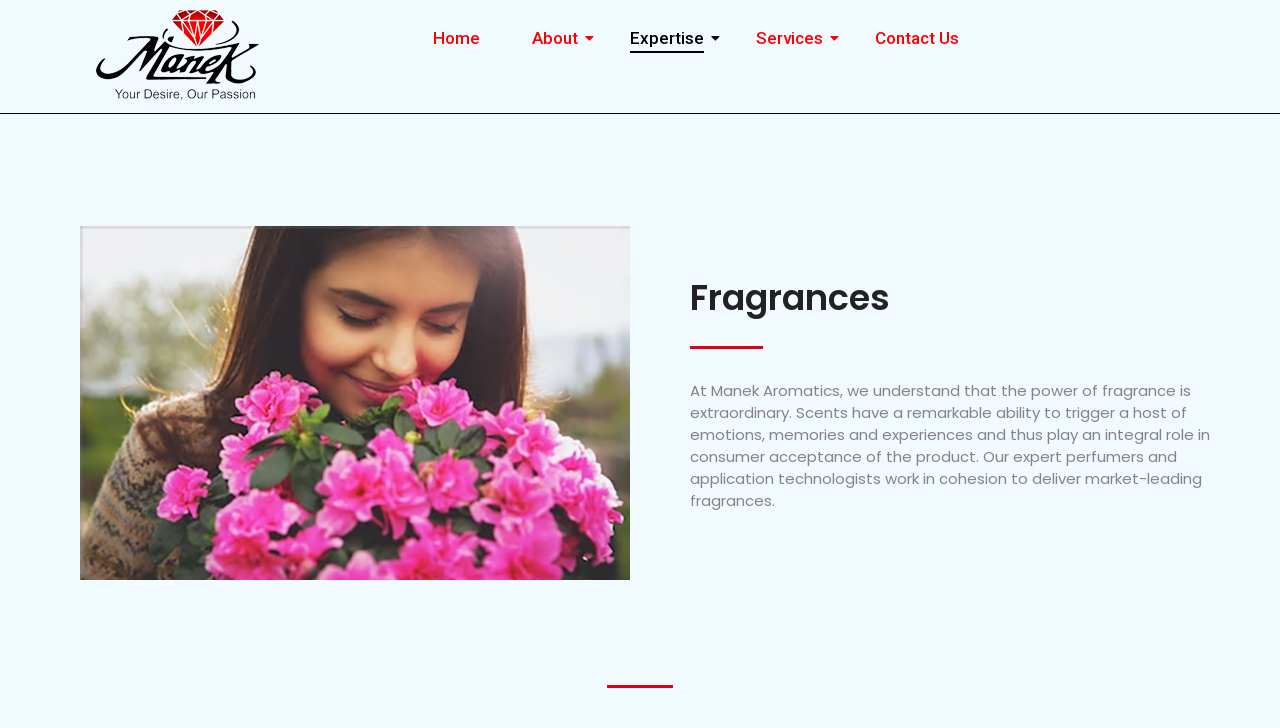

--- FILE ---
content_type: text/html; charset=UTF-8
request_url: https://manekaromatics.com/fragrances/
body_size: 13999
content:
<!DOCTYPE html>
<html dir="ltr" lang="en-US" prefix="og: https://ogp.me/ns#">
<head>
	<meta charset="UTF-8">
	<meta name="viewport" content="width=device-width, initial-scale=1.0, viewport-fit=cover" />
		<title>Fragrances</title>

		<!-- All in One SEO 4.6.1.1 - aioseo.com -->
		<meta name="description" content="We are proficient in creating fragrances for Incense Sticks, Fine Fragrance, Personal Care, Air &amp; Home Care, Laundry &amp; Frabric, Arabic / Oriental applications." />
		<meta name="robots" content="max-image-preview:large" />
		<link rel="canonical" href="https://manekaromatics.com/fragrances/" />
		<meta name="generator" content="All in One SEO (AIOSEO) 4.6.1.1" />
		<meta property="og:locale" content="en_US" />
		<meta property="og:site_name" content="Welcome to Manek Aromatics -" />
		<meta property="og:type" content="article" />
		<meta property="og:title" content="Fragrances" />
		<meta property="og:description" content="We are proficient in creating fragrances for Incense Sticks, Fine Fragrance, Personal Care, Air &amp; Home Care, Laundry &amp; Frabric, Arabic / Oriental applications." />
		<meta property="og:url" content="https://manekaromatics.com/fragrances/" />
		<meta property="og:image" content="https://manekaromatics.com/wp-content/uploads/2024/04/logo-t-2024-2.png" />
		<meta property="og:image:secure_url" content="https://manekaromatics.com/wp-content/uploads/2024/04/logo-t-2024-2.png" />
		<meta property="article:published_time" content="2024-04-16T09:02:39+00:00" />
		<meta property="article:modified_time" content="2024-05-17T05:58:37+00:00" />
		<meta name="twitter:card" content="summary_large_image" />
		<meta name="twitter:title" content="Fragrances" />
		<meta name="twitter:description" content="We are proficient in creating fragrances for Incense Sticks, Fine Fragrance, Personal Care, Air &amp; Home Care, Laundry &amp; Frabric, Arabic / Oriental applications." />
		<meta name="twitter:image" content="https://manekaromatics.com/wp-content/uploads/2024/04/logo-t-2024-2.png" />
		<script type="application/ld+json" class="aioseo-schema">
			{"@context":"https:\/\/schema.org","@graph":[{"@type":"BreadcrumbList","@id":"https:\/\/manekaromatics.com\/fragrances\/#breadcrumblist","itemListElement":[{"@type":"ListItem","@id":"https:\/\/manekaromatics.com\/#listItem","position":1,"name":"Home","item":"https:\/\/manekaromatics.com\/","nextItem":"https:\/\/manekaromatics.com\/fragrances\/#listItem"},{"@type":"ListItem","@id":"https:\/\/manekaromatics.com\/fragrances\/#listItem","position":2,"name":"Fragrances","previousItem":"https:\/\/manekaromatics.com\/#listItem"}]},{"@type":"Organization","@id":"https:\/\/manekaromatics.com\/#organization","name":"Welcome to Manek Aromatics","url":"https:\/\/manekaromatics.com\/","logo":{"@type":"ImageObject","url":"https:\/\/manekaromatics.com\/wp-content\/uploads\/2024\/04\/logo-t-2024-2.png","@id":"https:\/\/manekaromatics.com\/fragrances\/#organizationLogo","width":170,"height":90},"image":{"@id":"https:\/\/manekaromatics.com\/fragrances\/#organizationLogo"}},{"@type":"WebPage","@id":"https:\/\/manekaromatics.com\/fragrances\/#webpage","url":"https:\/\/manekaromatics.com\/fragrances\/","name":"Fragrances","description":"We are proficient in creating fragrances for Incense Sticks, Fine Fragrance, Personal Care, Air & Home Care, Laundry & Frabric, Arabic \/ Oriental applications.","inLanguage":"en-US","isPartOf":{"@id":"https:\/\/manekaromatics.com\/#website"},"breadcrumb":{"@id":"https:\/\/manekaromatics.com\/fragrances\/#breadcrumblist"},"datePublished":"2024-04-16T09:02:39+00:00","dateModified":"2024-05-17T05:58:37+00:00"},{"@type":"WebSite","@id":"https:\/\/manekaromatics.com\/#website","url":"https:\/\/manekaromatics.com\/","name":"Welcome to Manek Aromatics","inLanguage":"en-US","publisher":{"@id":"https:\/\/manekaromatics.com\/#organization"}}]}
		</script>
		<!-- All in One SEO -->

<link rel="alternate" type="application/rss+xml" title="Welcome to Manek Aromatics &raquo; Feed" href="https://manekaromatics.com/feed/" />
<link rel="alternate" type="application/rss+xml" title="Welcome to Manek Aromatics &raquo; Comments Feed" href="https://manekaromatics.com/comments/feed/" />
<link rel="alternate" title="oEmbed (JSON)" type="application/json+oembed" href="https://manekaromatics.com/wp-json/oembed/1.0/embed?url=https%3A%2F%2Fmanekaromatics.com%2Ffragrances%2F" />
<link rel="alternate" title="oEmbed (XML)" type="text/xml+oembed" href="https://manekaromatics.com/wp-json/oembed/1.0/embed?url=https%3A%2F%2Fmanekaromatics.com%2Ffragrances%2F&#038;format=xml" />
		<!-- This site uses the Google Analytics by MonsterInsights plugin v9.11.1 - Using Analytics tracking - https://www.monsterinsights.com/ -->
		<!-- Note: MonsterInsights is not currently configured on this site. The site owner needs to authenticate with Google Analytics in the MonsterInsights settings panel. -->
					<!-- No tracking code set -->
				<!-- / Google Analytics by MonsterInsights -->
		<style id='wp-img-auto-sizes-contain-inline-css' type='text/css'>
img:is([sizes=auto i],[sizes^="auto," i]){contain-intrinsic-size:3000px 1500px}
/*# sourceURL=wp-img-auto-sizes-contain-inline-css */
</style>
<link rel='stylesheet' id='bdt-uikit-css' href='https://manekaromatics.com/wp-content/plugins/bdthemes-element-pack-lite/assets/css/bdt-uikit.css?ver=3.17.0' type='text/css' media='all' />
<link rel='stylesheet' id='ep-helper-css' href='https://manekaromatics.com/wp-content/plugins/bdthemes-element-pack-lite/assets/css/ep-helper.css?ver=5.6.1' type='text/css' media='all' />
<style id='wp-emoji-styles-inline-css' type='text/css'>

	img.wp-smiley, img.emoji {
		display: inline !important;
		border: none !important;
		box-shadow: none !important;
		height: 1em !important;
		width: 1em !important;
		margin: 0 0.07em !important;
		vertical-align: -0.1em !important;
		background: none !important;
		padding: 0 !important;
	}
/*# sourceURL=wp-emoji-styles-inline-css */
</style>
<style id='classic-theme-styles-inline-css' type='text/css'>
/*! This file is auto-generated */
.wp-block-button__link{color:#fff;background-color:#32373c;border-radius:9999px;box-shadow:none;text-decoration:none;padding:calc(.667em + 2px) calc(1.333em + 2px);font-size:1.125em}.wp-block-file__button{background:#32373c;color:#fff;text-decoration:none}
/*# sourceURL=/wp-includes/css/classic-themes.min.css */
</style>
<link rel='stylesheet' id='contact-form-7-css' href='https://manekaromatics.com/wp-content/plugins/contact-form-7/includes/css/styles.css?ver=5.9.3' type='text/css' media='all' />
<link rel='stylesheet' id='elementor-frontend-css' href='https://manekaromatics.com/wp-content/plugins/elementor/assets/css/frontend-lite.min.css?ver=3.21.0' type='text/css' media='all' />
<link rel='stylesheet' id='swiper-css' href='https://manekaromatics.com/wp-content/plugins/elementor/assets/lib/swiper/v8/css/swiper.min.css?ver=8.4.5' type='text/css' media='all' />
<link rel='stylesheet' id='elementor-post-5-css' href='https://manekaromatics.com/wp-content/uploads/elementor/css/post-5.css?ver=1713526918' type='text/css' media='all' />
<link rel='stylesheet' id='elementor-global-css' href='https://manekaromatics.com/wp-content/uploads/elementor/css/global.css?ver=1713526920' type='text/css' media='all' />
<link rel='stylesheet' id='elementor-post-2064-css' href='https://manekaromatics.com/wp-content/uploads/elementor/css/post-2064.css?ver=1715926582' type='text/css' media='all' />
<link rel='stylesheet' id='elementor-post-1931-css' href='https://manekaromatics.com/wp-content/uploads/elementor/css/post-1931.css?ver=1713783030' type='text/css' media='all' />
<link rel='stylesheet' id='elementor-post-1937-css' href='https://manekaromatics.com/wp-content/uploads/elementor/css/post-1937.css?ver=1732517698' type='text/css' media='all' />
<link rel='stylesheet' id='royal-elementor-kit-style-css' href='https://manekaromatics.com/wp-content/themes/royal-elementor-kit/style.css?ver=1.0' type='text/css' media='all' />
<link rel='stylesheet' id='eael-general-css' href='https://manekaromatics.com/wp-content/plugins/essential-addons-for-elementor-lite/assets/front-end/css/view/general.min.css?ver=5.9.15' type='text/css' media='all' />
<link rel='stylesheet' id='wpr-text-animations-css-css' href='https://manekaromatics.com/wp-content/plugins/royal-elementor-addons/assets/css/lib/animations/text-animations.min.css?ver=1.3.971' type='text/css' media='all' />
<link rel='stylesheet' id='wpr-addons-css-css' href='https://manekaromatics.com/wp-content/plugins/royal-elementor-addons/assets/css/frontend.min.css?ver=1.3.971' type='text/css' media='all' />
<link rel='stylesheet' id='font-awesome-5-all-css' href='https://manekaromatics.com/wp-content/plugins/elementor/assets/lib/font-awesome/css/all.min.css?ver=5.9.15' type='text/css' media='all' />
<link rel='stylesheet' id='google-fonts-1-css' href='https://fonts.googleapis.com/css?family=Roboto%3A100%2C100italic%2C200%2C200italic%2C300%2C300italic%2C400%2C400italic%2C500%2C500italic%2C600%2C600italic%2C700%2C700italic%2C800%2C800italic%2C900%2C900italic%7CRoboto+Slab%3A100%2C100italic%2C200%2C200italic%2C300%2C300italic%2C400%2C400italic%2C500%2C500italic%2C600%2C600italic%2C700%2C700italic%2C800%2C800italic%2C900%2C900italic%7CPoppins%3A100%2C100italic%2C200%2C200italic%2C300%2C300italic%2C400%2C400italic%2C500%2C500italic%2C600%2C600italic%2C700%2C700italic%2C800%2C800italic%2C900%2C900italic%7COpen+Sans%3A100%2C100italic%2C200%2C200italic%2C300%2C300italic%2C400%2C400italic%2C500%2C500italic%2C600%2C600italic%2C700%2C700italic%2C800%2C800italic%2C900%2C900italic&#038;display=swap&#038;ver=6.9' type='text/css' media='all' />
<link rel="preconnect" href="https://fonts.gstatic.com/" crossorigin><script type="text/javascript" data-cfasync="false" src="https://manekaromatics.com/wp-includes/js/jquery/jquery.min.js?ver=3.7.1" id="jquery-core-js"></script>
<script type="text/javascript" data-cfasync="false" src="https://manekaromatics.com/wp-includes/js/jquery/jquery-migrate.min.js?ver=3.4.1" id="jquery-migrate-js"></script>
<link rel="https://api.w.org/" href="https://manekaromatics.com/wp-json/" /><link rel="alternate" title="JSON" type="application/json" href="https://manekaromatics.com/wp-json/wp/v2/pages/2064" /><link rel="EditURI" type="application/rsd+xml" title="RSD" href="https://manekaromatics.com/xmlrpc.php?rsd" />
<meta name="generator" content="WordPress 6.9" />
<link rel='shortlink' href='https://manekaromatics.com/?p=2064' />
<meta name="generator" content="Elementor 3.21.0; features: e_optimized_assets_loading, e_optimized_css_loading, e_font_icon_svg, additional_custom_breakpoints, e_lazyload; settings: css_print_method-external, google_font-enabled, font_display-swap">
			<style>
				.e-con.e-parent:nth-of-type(n+4):not(.e-lazyloaded):not(.e-no-lazyload),
				.e-con.e-parent:nth-of-type(n+4):not(.e-lazyloaded):not(.e-no-lazyload) * {
					background-image: none !important;
				}
				@media screen and (max-height: 1024px) {
					.e-con.e-parent:nth-of-type(n+3):not(.e-lazyloaded):not(.e-no-lazyload),
					.e-con.e-parent:nth-of-type(n+3):not(.e-lazyloaded):not(.e-no-lazyload) * {
						background-image: none !important;
					}
				}
				@media screen and (max-height: 640px) {
					.e-con.e-parent:nth-of-type(n+2):not(.e-lazyloaded):not(.e-no-lazyload),
					.e-con.e-parent:nth-of-type(n+2):not(.e-lazyloaded):not(.e-no-lazyload) * {
						background-image: none !important;
					}
				}
			</style>
			<style type="text/css" id="custom-background-css">
body.custom-background { background-color: #f1faff; }
</style>
	<link rel="icon" href="https://manekaromatics.com/wp-content/uploads/2024/04/cropped-manek-fav-1-32x32.png" sizes="32x32" />
<link rel="icon" href="https://manekaromatics.com/wp-content/uploads/2024/04/cropped-manek-fav-1-192x192.png" sizes="192x192" />
<link rel="apple-touch-icon" href="https://manekaromatics.com/wp-content/uploads/2024/04/cropped-manek-fav-1-180x180.png" />
<meta name="msapplication-TileImage" content="https://manekaromatics.com/wp-content/uploads/2024/04/cropped-manek-fav-1-270x270.png" />
<style id="wpr_lightbox_styles">
				.lg-backdrop {
					background-color: rgba(0,0,0,0.6) !important;
				}
				.lg-toolbar,
				.lg-dropdown {
					background-color: rgba(0,0,0,0.8) !important;
				}
				.lg-dropdown:after {
					border-bottom-color: rgba(0,0,0,0.8) !important;
				}
				.lg-sub-html {
					background-color: rgba(0,0,0,0.8) !important;
				}
				.lg-thumb-outer,
				.lg-progress-bar {
					background-color: #444444 !important;
				}
				.lg-progress {
					background-color: #a90707 !important;
				}
				.lg-icon {
					color: #efefef !important;
					font-size: 20px !important;
				}
				.lg-icon.lg-toogle-thumb {
					font-size: 24px !important;
				}
				.lg-icon:hover,
				.lg-dropdown-text:hover {
					color: #ffffff !important;
				}
				.lg-sub-html,
				.lg-dropdown-text {
					color: #efefef !important;
					font-size: 14px !important;
				}
				#lg-counter {
					color: #efefef !important;
					font-size: 14px !important;
				}
				.lg-prev,
				.lg-next {
					font-size: 35px !important;
				}

				/* Defaults */
				.lg-icon {
				background-color: transparent !important;
				}

				#lg-counter {
				opacity: 0.9;
				}

				.lg-thumb-outer {
				padding: 0 10px;
				}

				.lg-thumb-item {
				border-radius: 0 !important;
				border: none !important;
				opacity: 0.5;
				}

				.lg-thumb-item.active {
					opacity: 1;
				}
	         </style><style id='global-styles-inline-css' type='text/css'>
:root{--wp--preset--aspect-ratio--square: 1;--wp--preset--aspect-ratio--4-3: 4/3;--wp--preset--aspect-ratio--3-4: 3/4;--wp--preset--aspect-ratio--3-2: 3/2;--wp--preset--aspect-ratio--2-3: 2/3;--wp--preset--aspect-ratio--16-9: 16/9;--wp--preset--aspect-ratio--9-16: 9/16;--wp--preset--color--black: #000000;--wp--preset--color--cyan-bluish-gray: #abb8c3;--wp--preset--color--white: #ffffff;--wp--preset--color--pale-pink: #f78da7;--wp--preset--color--vivid-red: #cf2e2e;--wp--preset--color--luminous-vivid-orange: #ff6900;--wp--preset--color--luminous-vivid-amber: #fcb900;--wp--preset--color--light-green-cyan: #7bdcb5;--wp--preset--color--vivid-green-cyan: #00d084;--wp--preset--color--pale-cyan-blue: #8ed1fc;--wp--preset--color--vivid-cyan-blue: #0693e3;--wp--preset--color--vivid-purple: #9b51e0;--wp--preset--gradient--vivid-cyan-blue-to-vivid-purple: linear-gradient(135deg,rgb(6,147,227) 0%,rgb(155,81,224) 100%);--wp--preset--gradient--light-green-cyan-to-vivid-green-cyan: linear-gradient(135deg,rgb(122,220,180) 0%,rgb(0,208,130) 100%);--wp--preset--gradient--luminous-vivid-amber-to-luminous-vivid-orange: linear-gradient(135deg,rgb(252,185,0) 0%,rgb(255,105,0) 100%);--wp--preset--gradient--luminous-vivid-orange-to-vivid-red: linear-gradient(135deg,rgb(255,105,0) 0%,rgb(207,46,46) 100%);--wp--preset--gradient--very-light-gray-to-cyan-bluish-gray: linear-gradient(135deg,rgb(238,238,238) 0%,rgb(169,184,195) 100%);--wp--preset--gradient--cool-to-warm-spectrum: linear-gradient(135deg,rgb(74,234,220) 0%,rgb(151,120,209) 20%,rgb(207,42,186) 40%,rgb(238,44,130) 60%,rgb(251,105,98) 80%,rgb(254,248,76) 100%);--wp--preset--gradient--blush-light-purple: linear-gradient(135deg,rgb(255,206,236) 0%,rgb(152,150,240) 100%);--wp--preset--gradient--blush-bordeaux: linear-gradient(135deg,rgb(254,205,165) 0%,rgb(254,45,45) 50%,rgb(107,0,62) 100%);--wp--preset--gradient--luminous-dusk: linear-gradient(135deg,rgb(255,203,112) 0%,rgb(199,81,192) 50%,rgb(65,88,208) 100%);--wp--preset--gradient--pale-ocean: linear-gradient(135deg,rgb(255,245,203) 0%,rgb(182,227,212) 50%,rgb(51,167,181) 100%);--wp--preset--gradient--electric-grass: linear-gradient(135deg,rgb(202,248,128) 0%,rgb(113,206,126) 100%);--wp--preset--gradient--midnight: linear-gradient(135deg,rgb(2,3,129) 0%,rgb(40,116,252) 100%);--wp--preset--font-size--small: 13px;--wp--preset--font-size--medium: 20px;--wp--preset--font-size--large: 36px;--wp--preset--font-size--x-large: 42px;--wp--preset--spacing--20: 0.44rem;--wp--preset--spacing--30: 0.67rem;--wp--preset--spacing--40: 1rem;--wp--preset--spacing--50: 1.5rem;--wp--preset--spacing--60: 2.25rem;--wp--preset--spacing--70: 3.38rem;--wp--preset--spacing--80: 5.06rem;--wp--preset--shadow--natural: 6px 6px 9px rgba(0, 0, 0, 0.2);--wp--preset--shadow--deep: 12px 12px 50px rgba(0, 0, 0, 0.4);--wp--preset--shadow--sharp: 6px 6px 0px rgba(0, 0, 0, 0.2);--wp--preset--shadow--outlined: 6px 6px 0px -3px rgb(255, 255, 255), 6px 6px rgb(0, 0, 0);--wp--preset--shadow--crisp: 6px 6px 0px rgb(0, 0, 0);}:where(.is-layout-flex){gap: 0.5em;}:where(.is-layout-grid){gap: 0.5em;}body .is-layout-flex{display: flex;}.is-layout-flex{flex-wrap: wrap;align-items: center;}.is-layout-flex > :is(*, div){margin: 0;}body .is-layout-grid{display: grid;}.is-layout-grid > :is(*, div){margin: 0;}:where(.wp-block-columns.is-layout-flex){gap: 2em;}:where(.wp-block-columns.is-layout-grid){gap: 2em;}:where(.wp-block-post-template.is-layout-flex){gap: 1.25em;}:where(.wp-block-post-template.is-layout-grid){gap: 1.25em;}.has-black-color{color: var(--wp--preset--color--black) !important;}.has-cyan-bluish-gray-color{color: var(--wp--preset--color--cyan-bluish-gray) !important;}.has-white-color{color: var(--wp--preset--color--white) !important;}.has-pale-pink-color{color: var(--wp--preset--color--pale-pink) !important;}.has-vivid-red-color{color: var(--wp--preset--color--vivid-red) !important;}.has-luminous-vivid-orange-color{color: var(--wp--preset--color--luminous-vivid-orange) !important;}.has-luminous-vivid-amber-color{color: var(--wp--preset--color--luminous-vivid-amber) !important;}.has-light-green-cyan-color{color: var(--wp--preset--color--light-green-cyan) !important;}.has-vivid-green-cyan-color{color: var(--wp--preset--color--vivid-green-cyan) !important;}.has-pale-cyan-blue-color{color: var(--wp--preset--color--pale-cyan-blue) !important;}.has-vivid-cyan-blue-color{color: var(--wp--preset--color--vivid-cyan-blue) !important;}.has-vivid-purple-color{color: var(--wp--preset--color--vivid-purple) !important;}.has-black-background-color{background-color: var(--wp--preset--color--black) !important;}.has-cyan-bluish-gray-background-color{background-color: var(--wp--preset--color--cyan-bluish-gray) !important;}.has-white-background-color{background-color: var(--wp--preset--color--white) !important;}.has-pale-pink-background-color{background-color: var(--wp--preset--color--pale-pink) !important;}.has-vivid-red-background-color{background-color: var(--wp--preset--color--vivid-red) !important;}.has-luminous-vivid-orange-background-color{background-color: var(--wp--preset--color--luminous-vivid-orange) !important;}.has-luminous-vivid-amber-background-color{background-color: var(--wp--preset--color--luminous-vivid-amber) !important;}.has-light-green-cyan-background-color{background-color: var(--wp--preset--color--light-green-cyan) !important;}.has-vivid-green-cyan-background-color{background-color: var(--wp--preset--color--vivid-green-cyan) !important;}.has-pale-cyan-blue-background-color{background-color: var(--wp--preset--color--pale-cyan-blue) !important;}.has-vivid-cyan-blue-background-color{background-color: var(--wp--preset--color--vivid-cyan-blue) !important;}.has-vivid-purple-background-color{background-color: var(--wp--preset--color--vivid-purple) !important;}.has-black-border-color{border-color: var(--wp--preset--color--black) !important;}.has-cyan-bluish-gray-border-color{border-color: var(--wp--preset--color--cyan-bluish-gray) !important;}.has-white-border-color{border-color: var(--wp--preset--color--white) !important;}.has-pale-pink-border-color{border-color: var(--wp--preset--color--pale-pink) !important;}.has-vivid-red-border-color{border-color: var(--wp--preset--color--vivid-red) !important;}.has-luminous-vivid-orange-border-color{border-color: var(--wp--preset--color--luminous-vivid-orange) !important;}.has-luminous-vivid-amber-border-color{border-color: var(--wp--preset--color--luminous-vivid-amber) !important;}.has-light-green-cyan-border-color{border-color: var(--wp--preset--color--light-green-cyan) !important;}.has-vivid-green-cyan-border-color{border-color: var(--wp--preset--color--vivid-green-cyan) !important;}.has-pale-cyan-blue-border-color{border-color: var(--wp--preset--color--pale-cyan-blue) !important;}.has-vivid-cyan-blue-border-color{border-color: var(--wp--preset--color--vivid-cyan-blue) !important;}.has-vivid-purple-border-color{border-color: var(--wp--preset--color--vivid-purple) !important;}.has-vivid-cyan-blue-to-vivid-purple-gradient-background{background: var(--wp--preset--gradient--vivid-cyan-blue-to-vivid-purple) !important;}.has-light-green-cyan-to-vivid-green-cyan-gradient-background{background: var(--wp--preset--gradient--light-green-cyan-to-vivid-green-cyan) !important;}.has-luminous-vivid-amber-to-luminous-vivid-orange-gradient-background{background: var(--wp--preset--gradient--luminous-vivid-amber-to-luminous-vivid-orange) !important;}.has-luminous-vivid-orange-to-vivid-red-gradient-background{background: var(--wp--preset--gradient--luminous-vivid-orange-to-vivid-red) !important;}.has-very-light-gray-to-cyan-bluish-gray-gradient-background{background: var(--wp--preset--gradient--very-light-gray-to-cyan-bluish-gray) !important;}.has-cool-to-warm-spectrum-gradient-background{background: var(--wp--preset--gradient--cool-to-warm-spectrum) !important;}.has-blush-light-purple-gradient-background{background: var(--wp--preset--gradient--blush-light-purple) !important;}.has-blush-bordeaux-gradient-background{background: var(--wp--preset--gradient--blush-bordeaux) !important;}.has-luminous-dusk-gradient-background{background: var(--wp--preset--gradient--luminous-dusk) !important;}.has-pale-ocean-gradient-background{background: var(--wp--preset--gradient--pale-ocean) !important;}.has-electric-grass-gradient-background{background: var(--wp--preset--gradient--electric-grass) !important;}.has-midnight-gradient-background{background: var(--wp--preset--gradient--midnight) !important;}.has-small-font-size{font-size: var(--wp--preset--font-size--small) !important;}.has-medium-font-size{font-size: var(--wp--preset--font-size--medium) !important;}.has-large-font-size{font-size: var(--wp--preset--font-size--large) !important;}.has-x-large-font-size{font-size: var(--wp--preset--font-size--x-large) !important;}
/*# sourceURL=global-styles-inline-css */
</style>
<link rel='stylesheet' id='wpr-link-animations-css-css' href='https://manekaromatics.com/wp-content/plugins/royal-elementor-addons/assets/css/lib/animations/wpr-link-animations.min.css?ver=1.3.971' type='text/css' media='all' />
<link rel='stylesheet' id='e-animations-css' href='https://manekaromatics.com/wp-content/plugins/elementor/assets/lib/animations/animations.min.css?ver=3.21.0' type='text/css' media='all' />
</head>

<body class="wp-singular page-template page-template-elementor_header_footer page page-id-2064 custom-background wp-custom-logo wp-embed-responsive wp-theme-royal-elementor-kit elementor-default elementor-template-full-width elementor-kit-5 elementor-page elementor-page-2064">

		<div data-elementor-type="wp-post" data-elementor-id="1931" class="elementor elementor-1931">
				<div data-wpr-sticky-section="yes" data-wpr-position-type="sticky" data-wpr-position-offset="0" data-wpr-position-location="top" data-wpr-sticky-devices="desktop_sticky" data-wpr-custom-breakpoints="" data-wpr-active-breakpoints="mobile_sticky tablet_sticky desktop_sticky" data-wpr-z-index="10" data-wpr-sticky-hide="" data-wpr-replace-header="" data-wpr-animation-duration="" data-wpr-sticky-type="sticky" class="elementor-element elementor-element-27e743f wpr-sticky-section-yes e-flex e-con-boxed wpr-particle-no wpr-jarallax-no wpr-parallax-no e-con e-parent" data-id="27e743f" data-element_type="container" data-settings="{&quot;background_background&quot;:&quot;classic&quot;,&quot;position_offset&quot;:0,&quot;position_offset_tablet&quot;:0,&quot;position_offset_mobile&quot;:0}">
					<div class="e-con-inner">
		<div class="elementor-element elementor-element-dc3cb24 e-con-full e-flex wpr-particle-no wpr-jarallax-no wpr-parallax-no wpr-sticky-section-no e-con e-child" data-id="dc3cb24" data-element_type="container">
				<div class="elementor-element elementor-element-8575f20 elementor-widget elementor-widget-image" data-id="8575f20" data-element_type="widget" data-widget_type="image.default">
				<div class="elementor-widget-container">
			<style>/*! elementor - v3.21.0 - 15-04-2024 */
.elementor-widget-image{text-align:center}.elementor-widget-image a{display:inline-block}.elementor-widget-image a img[src$=".svg"]{width:48px}.elementor-widget-image img{vertical-align:middle;display:inline-block}</style>											<a href="https://manekaromatics.com/">
							<img width="170" height="90" src="https://manekaromatics.com/wp-content/uploads/2024/04/logo-t-2024-2.png" class="attachment-large size-large wp-image-2429" alt="" />								</a>
													</div>
				</div>
				</div>
		<div class="elementor-element elementor-element-2d9e174 e-con-full e-flex wpr-particle-no wpr-jarallax-no wpr-parallax-no wpr-sticky-section-no e-con e-child" data-id="2d9e174" data-element_type="container">
				</div>
		<div class="elementor-element elementor-element-52a3570 e-con-full e-flex wpr-particle-no wpr-jarallax-no wpr-parallax-no wpr-sticky-section-no e-con e-child" data-id="52a3570" data-element_type="container">
				<div class="elementor-element elementor-element-2b2e5af wpr-main-menu-align-left wpr-main-menu-align--tabletleft wpr-main-menu-align--mobileleft wpr-pointer-underline wpr-pointer-line-fx wpr-pointer-fx-fade wpr-sub-icon-caret-down wpr-sub-menu-fx-fade wpr-nav-menu-bp-mobile wpr-mobile-menu-full-width wpr-mobile-menu-item-align-center wpr-mobile-toggle-v1 wpr-sub-divider-yes wpr-mobile-divider-yes elementor-widget elementor-widget-wpr-nav-menu" data-id="2b2e5af" data-element_type="widget" data-settings="{&quot;menu_layout&quot;:&quot;horizontal&quot;}" data-widget_type="wpr-nav-menu.default">
				<div class="elementor-widget-container">
			<nav class="wpr-nav-menu-container wpr-nav-menu-horizontal" data-trigger="hover"><ul id="menu-1-2b2e5af" class="wpr-nav-menu"><li class="menu-item menu-item-type-post_type menu-item-object-page menu-item-home menu-item-2253"><a href="https://manekaromatics.com/" class="wpr-menu-item wpr-pointer-item">Home</a></li>
<li class="menu-item menu-item-type-post_type menu-item-object-page menu-item-has-children menu-item-2255"><a href="https://manekaromatics.com/about/" class="wpr-menu-item wpr-pointer-item">About<i class="wpr-sub-icon fas" aria-hidden="true"></i></a>
<ul class="sub-menu wpr-sub-menu">
	<li class="menu-item menu-item-type-post_type menu-item-object-page menu-item-2254"><a href="https://manekaromatics.com/about-us/" class="wpr-sub-menu-item">About Us</a></li>
	<li class="menu-item menu-item-type-post_type menu-item-object-page menu-item-2276"><a href="https://manekaromatics.com/process/" class="wpr-sub-menu-item">Process</a></li>
</ul>
</li>
<li class="menu-item menu-item-type-post_type menu-item-object-page current-menu-ancestor current-menu-parent current_page_parent current_page_ancestor menu-item-has-children menu-item-2265"><a href="https://manekaromatics.com/expertise/" class="wpr-menu-item wpr-pointer-item wpr-active-menu-item">Expertise<i class="wpr-sub-icon fas" aria-hidden="true"></i></a>
<ul class="sub-menu wpr-sub-menu">
	<li class="menu-item menu-item-type-post_type menu-item-object-page current-menu-item page_item page-item-2064 current_page_item menu-item-has-children menu-item-2268"><a href="https://manekaromatics.com/fragrances/" class="wpr-sub-menu-item wpr-active-menu-item">Fragrances<i class="wpr-sub-icon fas wpr-sub-icon-rotate" aria-hidden="true"></i></a>
	<ul class="sub-menu wpr-sub-menu">
		<li class="menu-item menu-item-type-post_type menu-item-object-page menu-item-2269"><a href="https://manekaromatics.com/incense-sticks/" class="wpr-sub-menu-item">Incense Sticks</a></li>
		<li class="menu-item menu-item-type-post_type menu-item-object-page menu-item-2266"><a href="https://manekaromatics.com/fine-fragrance/" class="wpr-sub-menu-item">Fine Fragrance</a></li>
		<li class="menu-item menu-item-type-post_type menu-item-object-page menu-item-2257"><a href="https://manekaromatics.com/arabic-fragrances/" class="wpr-sub-menu-item">Arabic Fragrances</a></li>
		<li class="menu-item menu-item-type-post_type menu-item-object-page menu-item-2274"><a href="https://manekaromatics.com/personal-care/" class="wpr-sub-menu-item">Personal Care</a></li>
		<li class="menu-item menu-item-type-post_type menu-item-object-page menu-item-2256"><a href="https://manekaromatics.com/air-home-care/" class="wpr-sub-menu-item">Air &amp; Home Care</a></li>
		<li class="menu-item menu-item-type-post_type menu-item-object-page menu-item-2270"><a href="https://manekaromatics.com/laundry-fabric-care/" class="wpr-sub-menu-item">Laundry &amp; Fabric Care</a></li>
	</ul>
</li>
	<li class="menu-item menu-item-type-post_type menu-item-object-page menu-item-has-children menu-item-2267"><a href="https://manekaromatics.com/flavours/" class="wpr-sub-menu-item">Flavours<i class="wpr-sub-icon fas wpr-sub-icon-rotate" aria-hidden="true"></i></a>
	<ul class="sub-menu wpr-sub-menu">
		<li class="menu-item menu-item-type-post_type menu-item-object-page menu-item-2258"><a href="https://manekaromatics.com/bakery/" class="wpr-sub-menu-item">Bakery</a></li>
		<li class="menu-item menu-item-type-post_type menu-item-object-page menu-item-2259"><a href="https://manekaromatics.com/beverage/" class="wpr-sub-menu-item">Beverage</a></li>
		<li class="menu-item menu-item-type-post_type menu-item-object-page menu-item-2260"><a href="https://manekaromatics.com/confectionary/" class="wpr-sub-menu-item">Confectionary</a></li>
		<li class="menu-item menu-item-type-post_type menu-item-object-page menu-item-2264"><a href="https://manekaromatics.com/dairy/" class="wpr-sub-menu-item">Dairy</a></li>
		<li class="menu-item menu-item-type-post_type menu-item-object-page menu-item-2275"><a href="https://manekaromatics.com/pharma/" class="wpr-sub-menu-item">Pharma</a></li>
		<li class="menu-item menu-item-type-post_type menu-item-object-page menu-item-2277"><a href="https://manekaromatics.com/savoury-seasonings/" class="wpr-sub-menu-item">Savoury &#038; Seasonings</a></li>
	</ul>
</li>
	<li class="menu-item menu-item-type-post_type menu-item-object-page menu-item-2271"><a href="https://manekaromatics.com/liquid-seasonings/" class="wpr-sub-menu-item">Liquid Seasonings</a></li>
	<li class="menu-item menu-item-type-post_type menu-item-object-page menu-item-2272"><a href="https://manekaromatics.com/natural-colours/" class="wpr-sub-menu-item">Natural Colours</a></li>
</ul>
</li>
<li class="menu-item menu-item-type-post_type menu-item-object-page menu-item-has-children menu-item-2281"><a href="https://manekaromatics.com/services/" class="wpr-menu-item wpr-pointer-item">Services<i class="wpr-sub-icon fas" aria-hidden="true"></i></a>
<ul class="sub-menu wpr-sub-menu">
	<li class="menu-item menu-item-type-post_type menu-item-object-page menu-item-2273"><a href="https://manekaromatics.com/our-advantages/" class="wpr-sub-menu-item">Our Advantages</a></li>
	<li class="menu-item menu-item-type-post_type menu-item-object-page menu-item-2263"><a href="https://manekaromatics.com/custom-blends/" class="wpr-sub-menu-item">Custom Blends</a></li>
	<li class="menu-item menu-item-type-post_type menu-item-object-page menu-item-2262"><a href="https://manekaromatics.com/contract-manufacturing/" class="wpr-sub-menu-item">Contract Manufacturing</a></li>
</ul>
</li>
<li class="menu-item menu-item-type-post_type menu-item-object-page menu-item-2261"><a href="https://manekaromatics.com/contact-us/" class="wpr-menu-item wpr-pointer-item">Contact Us</a></li>
</ul></nav><nav class="wpr-mobile-nav-menu-container"><div class="wpr-mobile-toggle-wrap"><div class="wpr-mobile-toggle"><span class="wpr-mobile-toggle-line"></span><span class="wpr-mobile-toggle-line"></span><span class="wpr-mobile-toggle-line"></span></div></div><ul id="mobile-menu-2-2b2e5af" class="wpr-mobile-nav-menu"><li class="menu-item menu-item-type-post_type menu-item-object-page menu-item-home menu-item-2253"><a href="https://manekaromatics.com/" class="wpr-mobile-menu-item">Home</a></li>
<li class="menu-item menu-item-type-post_type menu-item-object-page menu-item-has-children menu-item-2255"><a href="https://manekaromatics.com/about/" class="wpr-mobile-menu-item">About</a>
<ul class="sub-menu wpr-sub-menu">
	<li class="menu-item menu-item-type-post_type menu-item-object-page menu-item-2254"><a href="https://manekaromatics.com/about-us/" class="wpr-mobile-sub-menu-item">About Us</a></li>
	<li class="menu-item menu-item-type-post_type menu-item-object-page menu-item-2276"><a href="https://manekaromatics.com/process/" class="wpr-mobile-sub-menu-item">Process</a></li>
</ul>
</li>
<li class="menu-item menu-item-type-post_type menu-item-object-page current-menu-ancestor current-menu-parent current_page_parent current_page_ancestor menu-item-has-children menu-item-2265"><a href="https://manekaromatics.com/expertise/" class="wpr-mobile-menu-item">Expertise</a>
<ul class="sub-menu wpr-sub-menu">
	<li class="menu-item menu-item-type-post_type menu-item-object-page current-menu-item page_item page-item-2064 current_page_item menu-item-has-children menu-item-2268"><a href="https://manekaromatics.com/fragrances/" aria-current="page" class="wpr-mobile-sub-menu-item wpr-active-menu-item">Fragrances</a>
	<ul class="sub-menu wpr-sub-menu">
		<li class="menu-item menu-item-type-post_type menu-item-object-page menu-item-2269"><a href="https://manekaromatics.com/incense-sticks/" class="wpr-mobile-sub-menu-item">Incense Sticks</a></li>
		<li class="menu-item menu-item-type-post_type menu-item-object-page menu-item-2266"><a href="https://manekaromatics.com/fine-fragrance/" class="wpr-mobile-sub-menu-item">Fine Fragrance</a></li>
		<li class="menu-item menu-item-type-post_type menu-item-object-page menu-item-2257"><a href="https://manekaromatics.com/arabic-fragrances/" class="wpr-mobile-sub-menu-item">Arabic Fragrances</a></li>
		<li class="menu-item menu-item-type-post_type menu-item-object-page menu-item-2274"><a href="https://manekaromatics.com/personal-care/" class="wpr-mobile-sub-menu-item">Personal Care</a></li>
		<li class="menu-item menu-item-type-post_type menu-item-object-page menu-item-2256"><a href="https://manekaromatics.com/air-home-care/" class="wpr-mobile-sub-menu-item">Air &amp; Home Care</a></li>
		<li class="menu-item menu-item-type-post_type menu-item-object-page menu-item-2270"><a href="https://manekaromatics.com/laundry-fabric-care/" class="wpr-mobile-sub-menu-item">Laundry &amp; Fabric Care</a></li>
	</ul>
</li>
	<li class="menu-item menu-item-type-post_type menu-item-object-page menu-item-has-children menu-item-2267"><a href="https://manekaromatics.com/flavours/" class="wpr-mobile-sub-menu-item">Flavours</a>
	<ul class="sub-menu wpr-sub-menu">
		<li class="menu-item menu-item-type-post_type menu-item-object-page menu-item-2258"><a href="https://manekaromatics.com/bakery/" class="wpr-mobile-sub-menu-item">Bakery</a></li>
		<li class="menu-item menu-item-type-post_type menu-item-object-page menu-item-2259"><a href="https://manekaromatics.com/beverage/" class="wpr-mobile-sub-menu-item">Beverage</a></li>
		<li class="menu-item menu-item-type-post_type menu-item-object-page menu-item-2260"><a href="https://manekaromatics.com/confectionary/" class="wpr-mobile-sub-menu-item">Confectionary</a></li>
		<li class="menu-item menu-item-type-post_type menu-item-object-page menu-item-2264"><a href="https://manekaromatics.com/dairy/" class="wpr-mobile-sub-menu-item">Dairy</a></li>
		<li class="menu-item menu-item-type-post_type menu-item-object-page menu-item-2275"><a href="https://manekaromatics.com/pharma/" class="wpr-mobile-sub-menu-item">Pharma</a></li>
		<li class="menu-item menu-item-type-post_type menu-item-object-page menu-item-2277"><a href="https://manekaromatics.com/savoury-seasonings/" class="wpr-mobile-sub-menu-item">Savoury &#038; Seasonings</a></li>
	</ul>
</li>
	<li class="menu-item menu-item-type-post_type menu-item-object-page menu-item-2271"><a href="https://manekaromatics.com/liquid-seasonings/" class="wpr-mobile-sub-menu-item">Liquid Seasonings</a></li>
	<li class="menu-item menu-item-type-post_type menu-item-object-page menu-item-2272"><a href="https://manekaromatics.com/natural-colours/" class="wpr-mobile-sub-menu-item">Natural Colours</a></li>
</ul>
</li>
<li class="menu-item menu-item-type-post_type menu-item-object-page menu-item-has-children menu-item-2281"><a href="https://manekaromatics.com/services/" class="wpr-mobile-menu-item">Services</a>
<ul class="sub-menu wpr-sub-menu">
	<li class="menu-item menu-item-type-post_type menu-item-object-page menu-item-2273"><a href="https://manekaromatics.com/our-advantages/" class="wpr-mobile-sub-menu-item">Our Advantages</a></li>
	<li class="menu-item menu-item-type-post_type menu-item-object-page menu-item-2263"><a href="https://manekaromatics.com/custom-blends/" class="wpr-mobile-sub-menu-item">Custom Blends</a></li>
	<li class="menu-item menu-item-type-post_type menu-item-object-page menu-item-2262"><a href="https://manekaromatics.com/contract-manufacturing/" class="wpr-mobile-sub-menu-item">Contract Manufacturing</a></li>
</ul>
</li>
<li class="menu-item menu-item-type-post_type menu-item-object-page menu-item-2261"><a href="https://manekaromatics.com/contact-us/" class="wpr-mobile-menu-item">Contact Us</a></li>
</ul></nav>		</div>
				</div>
				</div>
					</div>
				</div>
		<div class="elementor-element elementor-element-a77d386 e-con-full e-flex wpr-particle-no wpr-jarallax-no wpr-parallax-no wpr-sticky-section-no e-con e-parent" data-id="a77d386" data-element_type="container" data-settings="{&quot;background_background&quot;:&quot;classic&quot;}">
				<div class="elementor-element elementor-element-690c2ff elementor-widget-divider--view-line elementor-widget elementor-widget-divider" data-id="690c2ff" data-element_type="widget" data-widget_type="divider.default">
				<div class="elementor-widget-container">
			<style>/*! elementor - v3.21.0 - 15-04-2024 */
.elementor-widget-divider{--divider-border-style:none;--divider-border-width:1px;--divider-color:#0c0d0e;--divider-icon-size:20px;--divider-element-spacing:10px;--divider-pattern-height:24px;--divider-pattern-size:20px;--divider-pattern-url:none;--divider-pattern-repeat:repeat-x}.elementor-widget-divider .elementor-divider{display:flex}.elementor-widget-divider .elementor-divider__text{font-size:15px;line-height:1;max-width:95%}.elementor-widget-divider .elementor-divider__element{margin:0 var(--divider-element-spacing);flex-shrink:0}.elementor-widget-divider .elementor-icon{font-size:var(--divider-icon-size)}.elementor-widget-divider .elementor-divider-separator{display:flex;margin:0;direction:ltr}.elementor-widget-divider--view-line_icon .elementor-divider-separator,.elementor-widget-divider--view-line_text .elementor-divider-separator{align-items:center}.elementor-widget-divider--view-line_icon .elementor-divider-separator:after,.elementor-widget-divider--view-line_icon .elementor-divider-separator:before,.elementor-widget-divider--view-line_text .elementor-divider-separator:after,.elementor-widget-divider--view-line_text .elementor-divider-separator:before{display:block;content:"";border-block-end:0;flex-grow:1;border-block-start:var(--divider-border-width) var(--divider-border-style) var(--divider-color)}.elementor-widget-divider--element-align-left .elementor-divider .elementor-divider-separator>.elementor-divider__svg:first-of-type{flex-grow:0;flex-shrink:100}.elementor-widget-divider--element-align-left .elementor-divider-separator:before{content:none}.elementor-widget-divider--element-align-left .elementor-divider__element{margin-left:0}.elementor-widget-divider--element-align-right .elementor-divider .elementor-divider-separator>.elementor-divider__svg:last-of-type{flex-grow:0;flex-shrink:100}.elementor-widget-divider--element-align-right .elementor-divider-separator:after{content:none}.elementor-widget-divider--element-align-right .elementor-divider__element{margin-right:0}.elementor-widget-divider--element-align-start .elementor-divider .elementor-divider-separator>.elementor-divider__svg:first-of-type{flex-grow:0;flex-shrink:100}.elementor-widget-divider--element-align-start .elementor-divider-separator:before{content:none}.elementor-widget-divider--element-align-start .elementor-divider__element{margin-inline-start:0}.elementor-widget-divider--element-align-end .elementor-divider .elementor-divider-separator>.elementor-divider__svg:last-of-type{flex-grow:0;flex-shrink:100}.elementor-widget-divider--element-align-end .elementor-divider-separator:after{content:none}.elementor-widget-divider--element-align-end .elementor-divider__element{margin-inline-end:0}.elementor-widget-divider:not(.elementor-widget-divider--view-line_text):not(.elementor-widget-divider--view-line_icon) .elementor-divider-separator{border-block-start:var(--divider-border-width) var(--divider-border-style) var(--divider-color)}.elementor-widget-divider--separator-type-pattern{--divider-border-style:none}.elementor-widget-divider--separator-type-pattern.elementor-widget-divider--view-line .elementor-divider-separator,.elementor-widget-divider--separator-type-pattern:not(.elementor-widget-divider--view-line) .elementor-divider-separator:after,.elementor-widget-divider--separator-type-pattern:not(.elementor-widget-divider--view-line) .elementor-divider-separator:before,.elementor-widget-divider--separator-type-pattern:not([class*=elementor-widget-divider--view]) .elementor-divider-separator{width:100%;min-height:var(--divider-pattern-height);-webkit-mask-size:var(--divider-pattern-size) 100%;mask-size:var(--divider-pattern-size) 100%;-webkit-mask-repeat:var(--divider-pattern-repeat);mask-repeat:var(--divider-pattern-repeat);background-color:var(--divider-color);-webkit-mask-image:var(--divider-pattern-url);mask-image:var(--divider-pattern-url)}.elementor-widget-divider--no-spacing{--divider-pattern-size:auto}.elementor-widget-divider--bg-round{--divider-pattern-repeat:round}.rtl .elementor-widget-divider .elementor-divider__text{direction:rtl}.e-con-inner>.elementor-widget-divider,.e-con>.elementor-widget-divider{width:var(--container-widget-width,100%);--flex-grow:var(--container-widget-flex-grow)}</style>		<div class="elementor-divider">
			<span class="elementor-divider-separator">
						</span>
		</div>
				</div>
				</div>
				</div>
				</div>
				<div data-elementor-type="wp-page" data-elementor-id="2064" class="elementor elementor-2064">
						<section class="elementor-section elementor-top-section elementor-element elementor-element-6c1d122 elementor-section-boxed elementor-section-height-default elementor-section-height-default wpr-particle-no wpr-jarallax-no wpr-parallax-no wpr-sticky-section-no" data-id="6c1d122" data-element_type="section" data-settings="{&quot;background_background&quot;:&quot;classic&quot;}">
						<div class="elementor-container elementor-column-gap-default">
					<div class="elementor-column elementor-col-50 elementor-top-column elementor-element elementor-element-058e362" data-id="058e362" data-element_type="column">
			<div class="elementor-widget-wrap elementor-element-populated">
						<div class="elementor-element elementor-element-7fa4542 elementor-widget elementor-widget-image" data-id="7fa4542" data-element_type="widget" data-settings="{&quot;_animation&quot;:&quot;none&quot;}" data-widget_type="image.default">
				<div class="elementor-widget-container">
													<img fetchpriority="high" decoding="async" width="700" height="451" src="https://manekaromatics.com/wp-content/uploads/2024/04/Fragrances-1.png" class="attachment-large size-large wp-image-1997" alt="" srcset="https://manekaromatics.com/wp-content/uploads/2024/04/Fragrances-1.png 700w, https://manekaromatics.com/wp-content/uploads/2024/04/Fragrances-1-300x193.png 300w" sizes="(max-width: 700px) 100vw, 700px" />													</div>
				</div>
					</div>
		</div>
				<div class="elementor-column elementor-col-50 elementor-top-column elementor-element elementor-element-76ac5a1" data-id="76ac5a1" data-element_type="column">
			<div class="elementor-widget-wrap elementor-element-populated">
						<div class="elementor-element elementor-element-9d36eb2 elementor-widget elementor-widget-heading" data-id="9d36eb2" data-element_type="widget" data-widget_type="heading.default">
				<div class="elementor-widget-container">
			<style>/*! elementor - v3.21.0 - 15-04-2024 */
.elementor-heading-title{padding:0;margin:0;line-height:1}.elementor-widget-heading .elementor-heading-title[class*=elementor-size-]>a{color:inherit;font-size:inherit;line-height:inherit}.elementor-widget-heading .elementor-heading-title.elementor-size-small{font-size:15px}.elementor-widget-heading .elementor-heading-title.elementor-size-medium{font-size:19px}.elementor-widget-heading .elementor-heading-title.elementor-size-large{font-size:29px}.elementor-widget-heading .elementor-heading-title.elementor-size-xl{font-size:39px}.elementor-widget-heading .elementor-heading-title.elementor-size-xxl{font-size:59px}</style><h2 class="elementor-heading-title elementor-size-default">Fragrances
</h2>		</div>
				</div>
				<div class="elementor-element elementor-element-17418bf elementor-widget-divider--view-line elementor-widget elementor-widget-divider" data-id="17418bf" data-element_type="widget" data-settings="{&quot;_animation&quot;:&quot;none&quot;,&quot;_animation_delay&quot;:200}" data-widget_type="divider.default">
				<div class="elementor-widget-container">
					<div class="elementor-divider">
			<span class="elementor-divider-separator">
						</span>
		</div>
				</div>
				</div>
				<div class="elementor-element elementor-element-603d41d elementor-widget elementor-widget-text-editor" data-id="603d41d" data-element_type="widget" data-settings="{&quot;_animation&quot;:&quot;none&quot;,&quot;_animation_delay&quot;:300}" data-widget_type="text-editor.default">
				<div class="elementor-widget-container">
			<style>/*! elementor - v3.21.0 - 15-04-2024 */
.elementor-widget-text-editor.elementor-drop-cap-view-stacked .elementor-drop-cap{background-color:#69727d;color:#fff}.elementor-widget-text-editor.elementor-drop-cap-view-framed .elementor-drop-cap{color:#69727d;border:3px solid;background-color:transparent}.elementor-widget-text-editor:not(.elementor-drop-cap-view-default) .elementor-drop-cap{margin-top:8px}.elementor-widget-text-editor:not(.elementor-drop-cap-view-default) .elementor-drop-cap-letter{width:1em;height:1em}.elementor-widget-text-editor .elementor-drop-cap{float:left;text-align:center;line-height:1;font-size:50px}.elementor-widget-text-editor .elementor-drop-cap-letter{display:inline-block}</style>				<p>At Manek Aromatics, we understand that the power of fragrance is extraordinary. Scents have a remarkable ability to trigger a host of emotions, memories and experiences and thus play an integral role in consumer acceptance of the product. Our expert perfumers and application technologists work in cohesion to deliver market-leading fragrances.</p>						</div>
				</div>
					</div>
		</div>
					</div>
		</section>
				<section class="elementor-section elementor-top-section elementor-element elementor-element-add2b7c elementor-section-boxed elementor-section-height-default elementor-section-height-default wpr-particle-no wpr-jarallax-no wpr-parallax-no wpr-sticky-section-no" data-id="add2b7c" data-element_type="section" data-settings="{&quot;background_background&quot;:&quot;classic&quot;}">
						<div class="elementor-container elementor-column-gap-default">
					<div class="elementor-column elementor-col-100 elementor-top-column elementor-element elementor-element-ad35bad elementor-invisible" data-id="ad35bad" data-element_type="column" data-settings="{&quot;animation&quot;:&quot;fadeIn&quot;,&quot;background_background&quot;:&quot;classic&quot;}">
			<div class="elementor-widget-wrap elementor-element-populated">
						<div class="elementor-element elementor-element-f01aa3e elementor-widget-divider--view-line elementor-widget elementor-widget-divider" data-id="f01aa3e" data-element_type="widget" data-widget_type="divider.default">
				<div class="elementor-widget-container">
					<div class="elementor-divider">
			<span class="elementor-divider-separator">
						</span>
		</div>
				</div>
				</div>
					</div>
		</div>
					</div>
		</section>
		<div class="elementor-element elementor-element-cff89b0 e-flex e-con-boxed wpr-particle-no wpr-jarallax-no wpr-parallax-no wpr-sticky-section-no e-con e-parent" data-id="cff89b0" data-element_type="container" data-settings="{&quot;background_background&quot;:&quot;classic&quot;}">
					<div class="e-con-inner">
		<div class="elementor-element elementor-element-2b4368f e-flex e-con-boxed wpr-particle-no wpr-jarallax-no wpr-parallax-no wpr-sticky-section-no e-con e-child" data-id="2b4368f" data-element_type="container">
					<div class="e-con-inner">
		<div class="elementor-element elementor-element-b56700a e-grid e-con-boxed wpr-particle-no wpr-jarallax-no wpr-parallax-no wpr-sticky-section-no e-con e-child" data-id="b56700a" data-element_type="container" data-settings="{&quot;background_background&quot;:&quot;classic&quot;}">
					<div class="e-con-inner">
				<div class="elementor-element elementor-element-e1f162f elementor-position-top elementor-widget elementor-widget-image-box" data-id="e1f162f" data-element_type="widget" data-widget_type="image-box.default">
				<div class="elementor-widget-container">
			<style>/*! elementor - v3.21.0 - 15-04-2024 */
.elementor-widget-image-box .elementor-image-box-content{width:100%}@media (min-width:768px){.elementor-widget-image-box.elementor-position-left .elementor-image-box-wrapper,.elementor-widget-image-box.elementor-position-right .elementor-image-box-wrapper{display:flex}.elementor-widget-image-box.elementor-position-right .elementor-image-box-wrapper{text-align:end;flex-direction:row-reverse}.elementor-widget-image-box.elementor-position-left .elementor-image-box-wrapper{text-align:start;flex-direction:row}.elementor-widget-image-box.elementor-position-top .elementor-image-box-img{margin:auto}.elementor-widget-image-box.elementor-vertical-align-top .elementor-image-box-wrapper{align-items:flex-start}.elementor-widget-image-box.elementor-vertical-align-middle .elementor-image-box-wrapper{align-items:center}.elementor-widget-image-box.elementor-vertical-align-bottom .elementor-image-box-wrapper{align-items:flex-end}}@media (max-width:767px){.elementor-widget-image-box .elementor-image-box-img{margin-left:auto!important;margin-right:auto!important;margin-bottom:15px}}.elementor-widget-image-box .elementor-image-box-img{display:inline-block}.elementor-widget-image-box .elementor-image-box-title a{color:inherit}.elementor-widget-image-box .elementor-image-box-wrapper{text-align:center}.elementor-widget-image-box .elementor-image-box-description{margin:0}</style><div class="elementor-image-box-wrapper"><figure class="elementor-image-box-img"><a href="https://manekaromatics.com/incense-sticks/" tabindex="-1"><img decoding="async" width="700" height="450" src="https://manekaromatics.com/wp-content/uploads/2024/04/Incense-Sticks.jpg" class="elementor-animation-hang attachment-full size-full wp-image-2066" alt="" srcset="https://manekaromatics.com/wp-content/uploads/2024/04/Incense-Sticks.jpg 700w, https://manekaromatics.com/wp-content/uploads/2024/04/Incense-Sticks-300x193.jpg 300w" sizes="(max-width: 700px) 100vw, 700px" /></a></figure><div class="elementor-image-box-content"><h3 class="elementor-image-box-title"><a href="https://manekaromatics.com/incense-sticks/">Incense Sticks</a></h3><p class="elementor-image-box-description">Incense sticks are used for various purposes including for aesthetic reasons, ceremony, therapy and.....</p></div></div>		</div>
				</div>
				<div class="elementor-element elementor-element-cbb0ab3 elementor-position-top elementor-widget elementor-widget-image-box" data-id="cbb0ab3" data-element_type="widget" data-widget_type="image-box.default">
				<div class="elementor-widget-container">
			<div class="elementor-image-box-wrapper"><figure class="elementor-image-box-img"><a href="https://manekaromatics.com/fine-fragrance/" tabindex="-1"><img loading="lazy" decoding="async" width="700" height="450" src="https://manekaromatics.com/wp-content/uploads/2024/04/Fine-Fragrance-1.jpg" class="elementor-animation-hang attachment-full size-full wp-image-2067" alt="" srcset="https://manekaromatics.com/wp-content/uploads/2024/04/Fine-Fragrance-1.jpg 700w, https://manekaromatics.com/wp-content/uploads/2024/04/Fine-Fragrance-1-300x193.jpg 300w" sizes="(max-width: 700px) 100vw, 700px" /></a></figure><div class="elementor-image-box-content"><h3 class="elementor-image-box-title"><a href="https://manekaromatics.com/fine-fragrance/">Fine Fragrance</a></h3><p class="elementor-image-box-description">Our fine fragrances, crafted from the finest palette of ingredients, give a rich and colorful feel to.....</p></div></div>		</div>
				</div>
				<div class="elementor-element elementor-element-1264a82 elementor-position-top elementor-widget elementor-widget-image-box" data-id="1264a82" data-element_type="widget" data-widget_type="image-box.default">
				<div class="elementor-widget-container">
			<div class="elementor-image-box-wrapper"><figure class="elementor-image-box-img"><a href="https://manekaromatics.com/arabic-fragrances/" tabindex="-1"><img loading="lazy" decoding="async" width="700" height="450" src="https://manekaromatics.com/wp-content/uploads/2024/04/Arabic-Fragrances.jpg" class="elementor-animation-hang attachment-full size-full wp-image-2068" alt="" srcset="https://manekaromatics.com/wp-content/uploads/2024/04/Arabic-Fragrances.jpg 700w, https://manekaromatics.com/wp-content/uploads/2024/04/Arabic-Fragrances-300x193.jpg 300w" sizes="(max-width: 700px) 100vw, 700px" /></a></figure><div class="elementor-image-box-content"><h3 class="elementor-image-box-title"><a href="https://manekaromatics.com/arabic-fragrances/">Arabic Fragrances</a></h3><p class="elementor-image-box-description">Oriental fragrances have been an inseparable part of Arab culture since its inception. We, at Manek.....</p></div></div>		</div>
				</div>
					</div>
				</div>
					</div>
				</div>
					</div>
				</div>
		<div class="elementor-element elementor-element-fca3dff e-flex e-con-boxed wpr-particle-no wpr-jarallax-no wpr-parallax-no wpr-sticky-section-no e-con e-parent" data-id="fca3dff" data-element_type="container" data-settings="{&quot;background_background&quot;:&quot;classic&quot;}">
					<div class="e-con-inner">
		<div class="elementor-element elementor-element-bc89fc1 e-flex e-con-boxed wpr-particle-no wpr-jarallax-no wpr-parallax-no wpr-sticky-section-no e-con e-child" data-id="bc89fc1" data-element_type="container">
					<div class="e-con-inner">
		<div class="elementor-element elementor-element-36f222e e-grid e-con-boxed wpr-particle-no wpr-jarallax-no wpr-parallax-no wpr-sticky-section-no e-con e-child" data-id="36f222e" data-element_type="container" data-settings="{&quot;background_background&quot;:&quot;classic&quot;}">
					<div class="e-con-inner">
				<div class="elementor-element elementor-element-20fe935 elementor-position-top elementor-widget elementor-widget-image-box" data-id="20fe935" data-element_type="widget" data-widget_type="image-box.default">
				<div class="elementor-widget-container">
			<div class="elementor-image-box-wrapper"><figure class="elementor-image-box-img"><a href="https://manekaromatics.com/personal-care/" tabindex="-1"><img loading="lazy" decoding="async" width="700" height="450" src="https://manekaromatics.com/wp-content/uploads/2024/04/Personal-Care.jpg" class="elementor-animation-hang attachment-full size-full wp-image-2069" alt="" srcset="https://manekaromatics.com/wp-content/uploads/2024/04/Personal-Care.jpg 700w, https://manekaromatics.com/wp-content/uploads/2024/04/Personal-Care-300x193.jpg 300w" sizes="(max-width: 700px) 100vw, 700px" /></a></figure><div class="elementor-image-box-content"><h3 class="elementor-image-box-title"><a href="https://manekaromatics.com/personal-care/">Personal Care</a></h3><p class="elementor-image-box-description">Fragrances are incorporated into nearly every personal care product and play a vital part in the overall.....</p></div></div>		</div>
				</div>
				<div class="elementor-element elementor-element-7158ecc elementor-position-top elementor-widget elementor-widget-image-box" data-id="7158ecc" data-element_type="widget" data-widget_type="image-box.default">
				<div class="elementor-widget-container">
			<div class="elementor-image-box-wrapper"><figure class="elementor-image-box-img"><a href="https://manekaromatics.com/air-home-care/" tabindex="-1"><img loading="lazy" decoding="async" width="700" height="450" src="https://manekaromatics.com/wp-content/uploads/2024/04/Air-Home-Care.jpg" class="elementor-animation-hang attachment-full size-full wp-image-2070" alt="" srcset="https://manekaromatics.com/wp-content/uploads/2024/04/Air-Home-Care.jpg 700w, https://manekaromatics.com/wp-content/uploads/2024/04/Air-Home-Care-300x193.jpg 300w" sizes="(max-width: 700px) 100vw, 700px" /></a></figure><div class="elementor-image-box-content"><h3 class="elementor-image-box-title"><a href="https://manekaromatics.com/air-home-care/">Air & Home Care</a></h3><p class="elementor-image-box-description">A well ordered home and an aesthetically pleasing atmosphere are key to good health and great life. At.....</p></div></div>		</div>
				</div>
				<div class="elementor-element elementor-element-de08011 elementor-position-top elementor-widget elementor-widget-image-box" data-id="de08011" data-element_type="widget" data-widget_type="image-box.default">
				<div class="elementor-widget-container">
			<div class="elementor-image-box-wrapper"><figure class="elementor-image-box-img"><a href="https://manekaromatics.com/laundry-fabric-care/" tabindex="-1"><img loading="lazy" decoding="async" width="700" height="450" src="https://manekaromatics.com/wp-content/uploads/2024/04/Laundry-Fabric-Care.jpg" class="elementor-animation-hang attachment-full size-full wp-image-2071" alt="" srcset="https://manekaromatics.com/wp-content/uploads/2024/04/Laundry-Fabric-Care.jpg 700w, https://manekaromatics.com/wp-content/uploads/2024/04/Laundry-Fabric-Care-300x193.jpg 300w" sizes="(max-width: 700px) 100vw, 700px" /></a></figure><div class="elementor-image-box-content"><h3 class="elementor-image-box-title"><a href="https://manekaromatics.com/laundry-fabric-care/">Laundry & Fabric Care</a></h3><p class="elementor-image-box-description">Our fragrances evoke the feeling of freshness and are created to last on the fabric after wash! We offer.....</p></div></div>		</div>
				</div>
					</div>
				</div>
					</div>
				</div>
					</div>
				</div>
				</div>
				<div data-elementor-type="wp-post" data-elementor-id="1937" class="elementor elementor-1937">
						<section class="elementor-section elementor-top-section elementor-element elementor-element-57f2cca60 elementor-section-boxed elementor-section-height-default elementor-section-height-default wpr-particle-no wpr-jarallax-no wpr-parallax-no wpr-sticky-section-no" data-id="57f2cca60" data-element_type="section" data-settings="{&quot;background_background&quot;:&quot;classic&quot;}">
						<div class="elementor-container elementor-column-gap-default">
					<div class="elementor-column elementor-col-25 elementor-top-column elementor-element elementor-element-5ca6a086" data-id="5ca6a086" data-element_type="column">
			<div class="elementor-widget-wrap elementor-element-populated">
						<div class="elementor-element elementor-element-5c88e61 elementor-widget elementor-widget-image" data-id="5c88e61" data-element_type="widget" data-widget_type="image.default">
				<div class="elementor-widget-container">
													<img width="200" height="111" src="https://manekaromatics.com/wp-content/uploads/2024/04/footer-logo.png" class="attachment-large size-large wp-image-1940" alt="" />													</div>
				</div>
					</div>
		</div>
				<div class="elementor-column elementor-col-25 elementor-top-column elementor-element elementor-element-11e38024" data-id="11e38024" data-element_type="column">
			<div class="elementor-widget-wrap">
							</div>
		</div>
				<div class="elementor-column elementor-col-25 elementor-top-column elementor-element elementor-element-6816c4e4" data-id="6816c4e4" data-element_type="column">
			<div class="elementor-widget-wrap elementor-element-populated">
						<div class="elementor-element elementor-element-341e2dff elementor-widget elementor-widget-heading" data-id="341e2dff" data-element_type="widget" data-widget_type="heading.default">
				<div class="elementor-widget-container">
			<h2 class="elementor-heading-title elementor-size-default">Information</h2>		</div>
				</div>
				<div class="elementor-element elementor-element-6de00dec elementor-widget elementor-widget-heading" data-id="6de00dec" data-element_type="widget" data-widget_type="heading.default">
				<div class="elementor-widget-container">
			<p class="elementor-heading-title elementor-size-default"><a href="https://manekaromatics.com/">Home</a></p>		</div>
				</div>
				<div class="elementor-element elementor-element-38210fb elementor-widget elementor-widget-heading" data-id="38210fb" data-element_type="widget" data-widget_type="heading.default">
				<div class="elementor-widget-container">
			<p class="elementor-heading-title elementor-size-default"><a href="https://manekaromatics.com/about/">About</a></p>		</div>
				</div>
				<div class="elementor-element elementor-element-fafba0f elementor-widget elementor-widget-heading" data-id="fafba0f" data-element_type="widget" data-widget_type="heading.default">
				<div class="elementor-widget-container">
			<p class="elementor-heading-title elementor-size-default"><a href="https://manekaromatics.com/expertise/">Expertise</a></p>		</div>
				</div>
				<div class="elementor-element elementor-element-ba18eed elementor-widget elementor-widget-heading" data-id="ba18eed" data-element_type="widget" data-widget_type="heading.default">
				<div class="elementor-widget-container">
			<p class="elementor-heading-title elementor-size-default"><a href="https://manekaromatics.com/services/">Services</a></p>		</div>
				</div>
				<div class="elementor-element elementor-element-6679103 elementor-widget elementor-widget-heading" data-id="6679103" data-element_type="widget" data-widget_type="heading.default">
				<div class="elementor-widget-container">
			<p class="elementor-heading-title elementor-size-default"><a href="https://manekaromatics.com/contact-us/">Contact Us</a></p>		</div>
				</div>
					</div>
		</div>
				<div class="elementor-column elementor-col-25 elementor-top-column elementor-element elementor-element-2c06f6c1" data-id="2c06f6c1" data-element_type="column">
			<div class="elementor-widget-wrap elementor-element-populated">
						<div class="elementor-element elementor-element-88b5e55 elementor-widget elementor-widget-heading" data-id="88b5e55" data-element_type="widget" data-widget_type="heading.default">
				<div class="elementor-widget-container">
			<h2 class="elementor-heading-title elementor-size-default">Contact Us</h2>		</div>
				</div>
				<div class="elementor-element elementor-element-c56f9ba elementor-widget elementor-widget-text-editor" data-id="c56f9ba" data-element_type="widget" data-widget_type="text-editor.default">
				<div class="elementor-widget-container">
							<p><strong>Location:</strong></p><p> K-25, MIDC, Additional Ambernath, Industrial Area, Anand Nagar, Dist. Thane, Ambernath &#8211; 421501</p>						</div>
				</div>
				<div class="elementor-element elementor-element-bf96adc wpr-feature-list-left wpr-feature-list-square elementor-widget elementor-widget-wpr-feature-list" data-id="bf96adc" data-element_type="widget" data-widget_type="wpr-feature-list.default">
				<div class="elementor-widget-container">
			<div class="wpr-feature-list-wrap"><ul class="wpr-feature-list"><li class="wpr-feature-list-item elementor-repeater-item-f153aa0"><div class="wpr-feature-list-icon-wrap"><span class="wpr-feature-list-line"></span><div class="wpr-feature-list-icon-inner-wrap"><svg aria-hidden="true" class="e-font-icon-svg e-fas-phone-alt" viewBox="0 0 512 512" xmlns="http://www.w3.org/2000/svg"><path d="M497.39 361.8l-112-48a24 24 0 0 0-28 6.9l-49.6 60.6A370.66 370.66 0 0 1 130.6 204.11l60.6-49.6a23.94 23.94 0 0 0 6.9-28l-48-112A24.16 24.16 0 0 0 122.6.61l-104 24A24 24 0 0 0 0 48c0 256.5 207.9 464 464 464a24 24 0 0 0 23.4-18.6l24-104a24.29 24.29 0 0 0-14.01-27.6z"></path></svg></div></div><div class="wpr-feature-list-content-wrap"><h2 class="wpr-feature-list-title"><a class="wpr-feature-list-url" href="tel:9594693444" target="_blank"></a></h2><p class="wpr-feature-list-description"><a href="tel:2235679654">+91 22 35679654</a><br></p></div></li></ul></div>		</div>
				</div>
				<div class="elementor-element elementor-element-0716cc3 wpr-feature-list-left wpr-feature-list-square elementor-widget elementor-widget-wpr-feature-list" data-id="0716cc3" data-element_type="widget" data-widget_type="wpr-feature-list.default">
				<div class="elementor-widget-container">
			<div class="wpr-feature-list-wrap"><ul class="wpr-feature-list"><li class="wpr-feature-list-item elementor-repeater-item-f153aa0"><div class="wpr-feature-list-icon-wrap"><span class="wpr-feature-list-line"></span><div class="wpr-feature-list-icon-inner-wrap"><svg aria-hidden="true" class="e-font-icon-svg e-fas-phone-alt" viewBox="0 0 512 512" xmlns="http://www.w3.org/2000/svg"><path d="M497.39 361.8l-112-48a24 24 0 0 0-28 6.9l-49.6 60.6A370.66 370.66 0 0 1 130.6 204.11l60.6-49.6a23.94 23.94 0 0 0 6.9-28l-48-112A24.16 24.16 0 0 0 122.6.61l-104 24A24 24 0 0 0 0 48c0 256.5 207.9 464 464 464a24 24 0 0 0 23.4-18.6l24-104a24.29 24.29 0 0 0-14.01-27.6z"></path></svg></div></div><div class="wpr-feature-list-content-wrap"><h2 class="wpr-feature-list-title"><a class="wpr-feature-list-url" href="tel:2222011671" target="_blank" rel="nofollow"></a></h2><p class="wpr-feature-list-description"> <a href="tel:9594693444">+91 9594693444 </a></p></div></li></ul></div>		</div>
				</div>
				<div class="elementor-element elementor-element-7685c86 wpr-feature-list-left wpr-feature-list-square elementor-widget elementor-widget-wpr-feature-list" data-id="7685c86" data-element_type="widget" data-widget_type="wpr-feature-list.default">
				<div class="elementor-widget-container">
			<div class="wpr-feature-list-wrap"><ul class="wpr-feature-list"><li class="wpr-feature-list-item elementor-repeater-item-f153aa0"><div class="wpr-feature-list-icon-wrap"><span class="wpr-feature-list-line"></span><div class="wpr-feature-list-icon-inner-wrap"><svg aria-hidden="true" class="e-font-icon-svg e-fas-envelope-open-text" viewBox="0 0 512 512" xmlns="http://www.w3.org/2000/svg"><path d="M176 216h160c8.84 0 16-7.16 16-16v-16c0-8.84-7.16-16-16-16H176c-8.84 0-16 7.16-16 16v16c0 8.84 7.16 16 16 16zm-16 80c0 8.84 7.16 16 16 16h160c8.84 0 16-7.16 16-16v-16c0-8.84-7.16-16-16-16H176c-8.84 0-16 7.16-16 16v16zm96 121.13c-16.42 0-32.84-5.06-46.86-15.19L0 250.86V464c0 26.51 21.49 48 48 48h416c26.51 0 48-21.49 48-48V250.86L302.86 401.94c-14.02 10.12-30.44 15.19-46.86 15.19zm237.61-254.18c-8.85-6.94-17.24-13.47-29.61-22.81V96c0-26.51-21.49-48-48-48h-77.55c-3.04-2.2-5.87-4.26-9.04-6.56C312.6 29.17 279.2-.35 256 0c-23.2-.35-56.59 29.17-73.41 41.44-3.17 2.3-6 4.36-9.04 6.56H96c-26.51 0-48 21.49-48 48v44.14c-12.37 9.33-20.76 15.87-29.61 22.81A47.995 47.995 0 0 0 0 200.72v10.65l96 69.35V96h320v184.72l96-69.35v-10.65c0-14.74-6.78-28.67-18.39-37.77z"></path></svg></div></div><div class="wpr-feature-list-content-wrap"><h2 class="wpr-feature-list-title"><a class="wpr-feature-list-url" href="mailto:info@manekaromatics.com" target="_blank"></a></h2><p class="wpr-feature-list-description"><a href="mailto:info@manekaromatics.com">info@manekaromatics.com</a></p></div></li></ul></div>		</div>
				</div>
					</div>
		</div>
					</div>
		</section>
		<div class="elementor-element elementor-element-0098a73 e-flex e-con-boxed wpr-particle-no wpr-jarallax-no wpr-parallax-no wpr-sticky-section-no e-con e-parent" data-id="0098a73" data-element_type="container" data-settings="{&quot;background_background&quot;:&quot;classic&quot;}">
					<div class="e-con-inner">
				<div class="elementor-element elementor-element-ad8573f elementor-widget elementor-widget-text-editor" data-id="ad8573f" data-element_type="widget" data-widget_type="text-editor.default">
				<div class="elementor-widget-container">
							<p>Copyright © 2024 Manek Aromatics. </p>						</div>
				</div>
					</div>
				</div>
				<section class="elementor-section elementor-top-section elementor-element elementor-element-5ed8d1eb elementor-section-boxed elementor-section-height-default elementor-section-height-default wpr-particle-no wpr-jarallax-no wpr-parallax-no wpr-sticky-section-no" data-id="5ed8d1eb" data-element_type="section">
						<div class="elementor-container elementor-column-gap-no">
					<div class="elementor-column elementor-col-100 elementor-top-column elementor-element elementor-element-609770b8" data-id="609770b8" data-element_type="column">
			<div class="elementor-widget-wrap elementor-element-populated">
						<div class="elementor-element elementor-element-2e248e52 wpr-stt-btn-align-fixed wpr-stt-btn-align-fixed-right elementor-widget elementor-widget-wpr-back-to-top" data-id="2e248e52" data-element_type="widget" data-widget_type="wpr-back-to-top.default">
				<div class="elementor-widget-container">
			<div class="wpr-stt-wrapper"><div class='wpr-stt-btn' data-settings='{"animation":"fade","animationOffset":0,"animationDuration":200,"fixed":"fixed","scrolAnim":800}'><span class="wpr-stt-icon"><svg class="e-font-icon-svg e-fas-chevron-up" viewBox="0 0 448 512" xmlns="http://www.w3.org/2000/svg"><path d="M240.971 130.524l194.343 194.343c9.373 9.373 9.373 24.569 0 33.941l-22.667 22.667c-9.357 9.357-24.522 9.375-33.901.04L224 227.495 69.255 381.516c-9.379 9.335-24.544 9.317-33.901-.04l-22.667-22.667c-9.373-9.373-9.373-24.569 0-33.941L207.03 130.525c9.372-9.373 24.568-9.373 33.941-.001z"></path></svg></span></div></div>		</div>
				</div>
					</div>
		</div>
					</div>
		</section>
				</div>
		<script type="speculationrules">
{"prefetch":[{"source":"document","where":{"and":[{"href_matches":"/*"},{"not":{"href_matches":["/wp-*.php","/wp-admin/*","/wp-content/uploads/*","/wp-content/*","/wp-content/plugins/*","/wp-content/themes/royal-elementor-kit/*","/*\\?(.+)"]}},{"not":{"selector_matches":"a[rel~=\"nofollow\"]"}},{"not":{"selector_matches":".no-prefetch, .no-prefetch a"}}]},"eagerness":"conservative"}]}
</script>
			<script type='text/javascript'>
				const lazyloadRunObserver = () => {
					const lazyloadBackgrounds = document.querySelectorAll( `.e-con.e-parent:not(.e-lazyloaded)` );
					const lazyloadBackgroundObserver = new IntersectionObserver( ( entries ) => {
						entries.forEach( ( entry ) => {
							if ( entry.isIntersecting ) {
								let lazyloadBackground = entry.target;
								if( lazyloadBackground ) {
									lazyloadBackground.classList.add( 'e-lazyloaded' );
								}
								lazyloadBackgroundObserver.unobserve( entry.target );
							}
						});
					}, { rootMargin: '200px 0px 200px 0px' } );
					lazyloadBackgrounds.forEach( ( lazyloadBackground ) => {
						lazyloadBackgroundObserver.observe( lazyloadBackground );
					} );
				};
				const events = [
					'DOMContentLoaded',
					'elementor/lazyload/observe',
				];
				events.forEach( ( event ) => {
					document.addEventListener( event, lazyloadRunObserver );
				} );
			</script>
			<script type="text/javascript" src="https://manekaromatics.com/wp-content/plugins/contact-form-7/includes/swv/js/index.js?ver=5.9.3" id="swv-js"></script>
<script type="text/javascript" id="contact-form-7-js-extra">
/* <![CDATA[ */
var wpcf7 = {"api":{"root":"https://manekaromatics.com/wp-json/","namespace":"contact-form-7/v1"}};
//# sourceURL=contact-form-7-js-extra
/* ]]> */
</script>
<script type="text/javascript" src="https://manekaromatics.com/wp-content/plugins/contact-form-7/includes/js/index.js?ver=5.9.3" id="contact-form-7-js"></script>
<script type="text/javascript" src="https://manekaromatics.com/wp-content/plugins/royal-elementor-addons/assets/js/lib/particles/particles.js?ver=3.0.6" id="wpr-particles-js"></script>
<script type="text/javascript" src="https://manekaromatics.com/wp-content/plugins/royal-elementor-addons/assets/js/lib/jarallax/jarallax.min.js?ver=1.12.7" id="wpr-jarallax-js"></script>
<script type="text/javascript" src="https://manekaromatics.com/wp-content/plugins/royal-elementor-addons/assets/js/lib/parallax/parallax.min.js?ver=1.0" id="wpr-parallax-hover-js"></script>
<script type="text/javascript" id="eael-general-js-extra">
/* <![CDATA[ */
var localize = {"ajaxurl":"https://manekaromatics.com/wp-admin/admin-ajax.php","nonce":"903b84a1b7","i18n":{"added":"Added ","compare":"Compare","loading":"Loading..."},"eael_translate_text":{"required_text":"is a required field","invalid_text":"Invalid","billing_text":"Billing","shipping_text":"Shipping","fg_mfp_counter_text":"of"},"page_permalink":"https://manekaromatics.com/fragrances/","cart_redirectition":"no","cart_page_url":"","el_breakpoints":{"mobile":{"label":"Mobile Portrait","value":767,"default_value":767,"direction":"max","is_enabled":true},"mobile_extra":{"label":"Mobile Landscape","value":880,"default_value":880,"direction":"max","is_enabled":false},"tablet":{"label":"Tablet Portrait","value":1024,"default_value":1024,"direction":"max","is_enabled":true},"tablet_extra":{"label":"Tablet Landscape","value":1200,"default_value":1200,"direction":"max","is_enabled":false},"laptop":{"label":"Laptop","value":1366,"default_value":1366,"direction":"max","is_enabled":false},"widescreen":{"label":"Widescreen","value":2400,"default_value":2400,"direction":"min","is_enabled":false}}};
//# sourceURL=eael-general-js-extra
/* ]]> */
</script>
<script type="text/javascript" src="https://manekaromatics.com/wp-content/plugins/essential-addons-for-elementor-lite/assets/front-end/js/view/general.min.js?ver=5.9.15" id="eael-general-js"></script>
<script type="text/javascript" id="bdt-uikit-js-extra">
/* <![CDATA[ */
var element_pack_ajax_login_config = {"ajaxurl":"https://manekaromatics.com/wp-admin/admin-ajax.php","language":"en","loadingmessage":"Sending user info, please wait...","unknownerror":"Unknown error, make sure access is correct!"};
var ElementPackConfig = {"ajaxurl":"https://manekaromatics.com/wp-admin/admin-ajax.php","nonce":"4ad032c85d","data_table":{"language":{"lengthMenu":"Show _MENU_ Entries","info":"Showing _START_ to _END_ of _TOTAL_ entries","search":"Search :","paginate":{"previous":"Previous","next":"Next"}}},"contact_form":{"sending_msg":"Sending message please wait...","captcha_nd":"Invisible captcha not defined!","captcha_nr":"Could not get invisible captcha response!"},"mailchimp":{"subscribing":"Subscribing you please wait..."},"search":{"more_result":"More Results","search_result":"SEARCH RESULT","not_found":"not found"},"elements_data":{"sections":[],"columns":[],"widgets":[]}};
//# sourceURL=bdt-uikit-js-extra
/* ]]> */
</script>
<script type="text/javascript" src="https://manekaromatics.com/wp-content/plugins/bdthemes-element-pack-lite/assets/js/bdt-uikit.min.js?ver=3.17.0" id="bdt-uikit-js"></script>
<script type="text/javascript" src="https://manekaromatics.com/wp-content/plugins/elementor/assets/js/webpack.runtime.min.js?ver=3.21.0" id="elementor-webpack-runtime-js"></script>
<script type="text/javascript" src="https://manekaromatics.com/wp-content/plugins/elementor/assets/js/frontend-modules.min.js?ver=3.21.0" id="elementor-frontend-modules-js"></script>
<script type="text/javascript" src="https://manekaromatics.com/wp-content/plugins/elementor/assets/lib/waypoints/waypoints.min.js?ver=4.0.2" id="elementor-waypoints-js"></script>
<script type="text/javascript" src="https://manekaromatics.com/wp-includes/js/jquery/ui/core.min.js?ver=1.13.3" id="jquery-ui-core-js"></script>
<script type="text/javascript" id="elementor-frontend-js-before">
/* <![CDATA[ */
var elementorFrontendConfig = {"environmentMode":{"edit":false,"wpPreview":false,"isScriptDebug":false},"i18n":{"shareOnFacebook":"Share on Facebook","shareOnTwitter":"Share on Twitter","pinIt":"Pin it","download":"Download","downloadImage":"Download image","fullscreen":"Fullscreen","zoom":"Zoom","share":"Share","playVideo":"Play Video","previous":"Previous","next":"Next","close":"Close","a11yCarouselWrapperAriaLabel":"Carousel | Horizontal scrolling: Arrow Left & Right","a11yCarouselPrevSlideMessage":"Previous slide","a11yCarouselNextSlideMessage":"Next slide","a11yCarouselFirstSlideMessage":"This is the first slide","a11yCarouselLastSlideMessage":"This is the last slide","a11yCarouselPaginationBulletMessage":"Go to slide"},"is_rtl":false,"breakpoints":{"xs":0,"sm":480,"md":768,"lg":1025,"xl":1440,"xxl":1600},"responsive":{"breakpoints":{"mobile":{"label":"Mobile Portrait","value":767,"default_value":767,"direction":"max","is_enabled":true},"mobile_extra":{"label":"Mobile Landscape","value":880,"default_value":880,"direction":"max","is_enabled":false},"tablet":{"label":"Tablet Portrait","value":1024,"default_value":1024,"direction":"max","is_enabled":true},"tablet_extra":{"label":"Tablet Landscape","value":1200,"default_value":1200,"direction":"max","is_enabled":false},"laptop":{"label":"Laptop","value":1366,"default_value":1366,"direction":"max","is_enabled":false},"widescreen":{"label":"Widescreen","value":2400,"default_value":2400,"direction":"min","is_enabled":false}}},"version":"3.21.0","is_static":false,"experimentalFeatures":{"e_optimized_assets_loading":true,"e_optimized_css_loading":true,"e_font_icon_svg":true,"additional_custom_breakpoints":true,"container":true,"e_swiper_latest":true,"container_grid":true,"home_screen":true,"ai-layout":true,"landing-pages":true,"e_lazyload":true},"urls":{"assets":"https:\/\/manekaromatics.com\/wp-content\/plugins\/elementor\/assets\/"},"swiperClass":"swiper","settings":{"page":[],"editorPreferences":[]},"kit":{"active_breakpoints":["viewport_mobile","viewport_tablet"],"global_image_lightbox":"yes","lightbox_enable_counter":"yes","lightbox_enable_fullscreen":"yes","lightbox_enable_zoom":"yes","lightbox_enable_share":"yes","lightbox_title_src":"title","lightbox_description_src":"description"},"post":{"id":2064,"title":"Fragrances","excerpt":"","featuredImage":false}};
//# sourceURL=elementor-frontend-js-before
/* ]]> */
</script>
<script type="text/javascript" src="https://manekaromatics.com/wp-content/plugins/elementor/assets/js/frontend.min.js?ver=3.21.0" id="elementor-frontend-js"></script>
<script type="text/javascript" src="https://manekaromatics.com/wp-content/plugins/bdthemes-element-pack-lite/assets/js/common/helper.min.js?ver=5.6.1" id="element-pack-helper-js"></script>
<script type="text/javascript" id="wpr-addons-js-js-extra">
/* <![CDATA[ */
var WprConfig = {"ajaxurl":"https://manekaromatics.com/wp-admin/admin-ajax.php","resturl":"https://manekaromatics.com/wp-json/wpraddons/v1","nonce":"a0841f125a","addedToCartText":"was added to cart","viewCart":"View Cart","comparePageID":"","comparePageURL":"https://manekaromatics.com/fragrances/","wishlistPageID":"","wishlistPageURL":"https://manekaromatics.com/fragrances/","chooseQuantityText":"Please select the required number of items.","site_key":"","is_admin":"","input_empty":"Please fill out this field","select_empty":"Nothing selected","file_empty":"Please upload a file","recaptcha_error":"Recaptcha Error"};
//# sourceURL=wpr-addons-js-js-extra
/* ]]> */
</script>
<script type="text/javascript" data-cfasync="false" src="https://manekaromatics.com/wp-content/plugins/royal-elementor-addons/assets/js/frontend.min.js?ver=1.3.971" id="wpr-addons-js-js"></script>
<script type="text/javascript" src="https://manekaromatics.com/wp-content/plugins/royal-elementor-addons/assets/js/modal-popups.min.js?ver=1.3.971" id="wpr-modal-popups-js-js"></script>
<script id="wp-emoji-settings" type="application/json">
{"baseUrl":"https://s.w.org/images/core/emoji/17.0.2/72x72/","ext":".png","svgUrl":"https://s.w.org/images/core/emoji/17.0.2/svg/","svgExt":".svg","source":{"concatemoji":"https://manekaromatics.com/wp-includes/js/wp-emoji-release.min.js?ver=6.9"}}
</script>
<script type="module">
/* <![CDATA[ */
/*! This file is auto-generated */
const a=JSON.parse(document.getElementById("wp-emoji-settings").textContent),o=(window._wpemojiSettings=a,"wpEmojiSettingsSupports"),s=["flag","emoji"];function i(e){try{var t={supportTests:e,timestamp:(new Date).valueOf()};sessionStorage.setItem(o,JSON.stringify(t))}catch(e){}}function c(e,t,n){e.clearRect(0,0,e.canvas.width,e.canvas.height),e.fillText(t,0,0);t=new Uint32Array(e.getImageData(0,0,e.canvas.width,e.canvas.height).data);e.clearRect(0,0,e.canvas.width,e.canvas.height),e.fillText(n,0,0);const a=new Uint32Array(e.getImageData(0,0,e.canvas.width,e.canvas.height).data);return t.every((e,t)=>e===a[t])}function p(e,t){e.clearRect(0,0,e.canvas.width,e.canvas.height),e.fillText(t,0,0);var n=e.getImageData(16,16,1,1);for(let e=0;e<n.data.length;e++)if(0!==n.data[e])return!1;return!0}function u(e,t,n,a){switch(t){case"flag":return n(e,"\ud83c\udff3\ufe0f\u200d\u26a7\ufe0f","\ud83c\udff3\ufe0f\u200b\u26a7\ufe0f")?!1:!n(e,"\ud83c\udde8\ud83c\uddf6","\ud83c\udde8\u200b\ud83c\uddf6")&&!n(e,"\ud83c\udff4\udb40\udc67\udb40\udc62\udb40\udc65\udb40\udc6e\udb40\udc67\udb40\udc7f","\ud83c\udff4\u200b\udb40\udc67\u200b\udb40\udc62\u200b\udb40\udc65\u200b\udb40\udc6e\u200b\udb40\udc67\u200b\udb40\udc7f");case"emoji":return!a(e,"\ud83e\u1fac8")}return!1}function f(e,t,n,a){let r;const o=(r="undefined"!=typeof WorkerGlobalScope&&self instanceof WorkerGlobalScope?new OffscreenCanvas(300,150):document.createElement("canvas")).getContext("2d",{willReadFrequently:!0}),s=(o.textBaseline="top",o.font="600 32px Arial",{});return e.forEach(e=>{s[e]=t(o,e,n,a)}),s}function r(e){var t=document.createElement("script");t.src=e,t.defer=!0,document.head.appendChild(t)}a.supports={everything:!0,everythingExceptFlag:!0},new Promise(t=>{let n=function(){try{var e=JSON.parse(sessionStorage.getItem(o));if("object"==typeof e&&"number"==typeof e.timestamp&&(new Date).valueOf()<e.timestamp+604800&&"object"==typeof e.supportTests)return e.supportTests}catch(e){}return null}();if(!n){if("undefined"!=typeof Worker&&"undefined"!=typeof OffscreenCanvas&&"undefined"!=typeof URL&&URL.createObjectURL&&"undefined"!=typeof Blob)try{var e="postMessage("+f.toString()+"("+[JSON.stringify(s),u.toString(),c.toString(),p.toString()].join(",")+"));",a=new Blob([e],{type:"text/javascript"});const r=new Worker(URL.createObjectURL(a),{name:"wpTestEmojiSupports"});return void(r.onmessage=e=>{i(n=e.data),r.terminate(),t(n)})}catch(e){}i(n=f(s,u,c,p))}t(n)}).then(e=>{for(const n in e)a.supports[n]=e[n],a.supports.everything=a.supports.everything&&a.supports[n],"flag"!==n&&(a.supports.everythingExceptFlag=a.supports.everythingExceptFlag&&a.supports[n]);var t;a.supports.everythingExceptFlag=a.supports.everythingExceptFlag&&!a.supports.flag,a.supports.everything||((t=a.source||{}).concatemoji?r(t.concatemoji):t.wpemoji&&t.twemoji&&(r(t.twemoji),r(t.wpemoji)))});
//# sourceURL=https://manekaromatics.com/wp-includes/js/wp-emoji-loader.min.js
/* ]]> */
</script>

</body>
</html> 

--- FILE ---
content_type: text/css
request_url: https://manekaromatics.com/wp-content/uploads/elementor/css/post-2064.css?ver=1715926582
body_size: 1388
content:
.elementor-2064 .elementor-element.elementor-element-6c1d122:not(.elementor-motion-effects-element-type-background), .elementor-2064 .elementor-element.elementor-element-6c1d122 > .elementor-motion-effects-container > .elementor-motion-effects-layer{background-color:#F1FAFF;}.elementor-2064 .elementor-element.elementor-element-6c1d122{transition:background 0.3s, border 0.3s, border-radius 0.3s, box-shadow 0.3s;margin-top:0px;margin-bottom:0px;padding:100px 0px 50px 0px;}.elementor-2064 .elementor-element.elementor-element-6c1d122 > .elementor-background-overlay{transition:background 0.3s, border-radius 0.3s, opacity 0.3s;}.elementor-bc-flex-widget .elementor-2064 .elementor-element.elementor-element-058e362.elementor-column .elementor-widget-wrap{align-items:center;}.elementor-2064 .elementor-element.elementor-element-058e362.elementor-column.elementor-element[data-element_type="column"] > .elementor-widget-wrap.elementor-element-populated{align-content:center;align-items:center;}.elementor-2064 .elementor-element.elementor-element-7fa4542 img{border-radius:0px 0px 0px 0px;}.elementor-bc-flex-widget .elementor-2064 .elementor-element.elementor-element-76ac5a1.elementor-column .elementor-widget-wrap{align-items:center;}.elementor-2064 .elementor-element.elementor-element-76ac5a1.elementor-column.elementor-element[data-element_type="column"] > .elementor-widget-wrap.elementor-element-populated{align-content:center;align-items:center;}.elementor-2064 .elementor-element.elementor-element-76ac5a1 > .elementor-element-populated{padding:0px 0px 0px 50px;}.elementor-2064 .elementor-element.elementor-element-9d36eb2{text-align:left;}.elementor-2064 .elementor-element.elementor-element-9d36eb2 .elementor-heading-title{color:#222222;font-family:"Poppins", Sans-serif;font-size:35px;font-weight:600;text-transform:capitalize;}.elementor-2064 .elementor-element.elementor-element-17418bf{--divider-border-style:solid;--divider-color:#E30016;--divider-border-width:3px;}.elementor-2064 .elementor-element.elementor-element-17418bf .elementor-divider-separator{width:14%;margin:0 auto;margin-left:0;}.elementor-2064 .elementor-element.elementor-element-17418bf .elementor-divider{text-align:left;padding-block-start:11px;padding-block-end:11px;}.elementor-2064 .elementor-element.elementor-element-603d41d{text-align:left;color:#848484;font-family:"Poppins", Sans-serif;font-size:15px;font-weight:400;}.elementor-2064 .elementor-element.elementor-element-add2b7c > .elementor-container{max-width:900px;}.elementor-2064 .elementor-element.elementor-element-add2b7c:not(.elementor-motion-effects-element-type-background), .elementor-2064 .elementor-element.elementor-element-add2b7c > .elementor-motion-effects-container > .elementor-motion-effects-layer{background-color:#F1FAFF;}.elementor-2064 .elementor-element.elementor-element-add2b7c{transition:background 0.3s, border 0.3s, border-radius 0.3s, box-shadow 0.3s;margin-top:0px;margin-bottom:0px;padding:0px 0px 0px 0px;}.elementor-2064 .elementor-element.elementor-element-add2b7c > .elementor-background-overlay{transition:background 0.3s, border-radius 0.3s, opacity 0.3s;}.elementor-bc-flex-widget .elementor-2064 .elementor-element.elementor-element-ad35bad.elementor-column .elementor-widget-wrap{align-items:center;}.elementor-2064 .elementor-element.elementor-element-ad35bad.elementor-column.elementor-element[data-element_type="column"] > .elementor-widget-wrap.elementor-element-populated{align-content:center;align-items:center;}.elementor-2064 .elementor-element.elementor-element-ad35bad:not(.elementor-motion-effects-element-type-background) > .elementor-widget-wrap, .elementor-2064 .elementor-element.elementor-element-ad35bad > .elementor-widget-wrap > .elementor-motion-effects-container > .elementor-motion-effects-layer{background-color:#F1FAFF;}.elementor-2064 .elementor-element.elementor-element-ad35bad > .elementor-element-populated{transition:background 0.3s, border 0.3s, border-radius 0.3s, box-shadow 0.3s;padding:43px 43px 43px 43px;}.elementor-2064 .elementor-element.elementor-element-ad35bad > .elementor-element-populated > .elementor-background-overlay{transition:background 0.3s, border-radius 0.3s, opacity 0.3s;}.elementor-2064 .elementor-element.elementor-element-f01aa3e{--divider-border-style:solid;--divider-color:#E30016;--divider-border-width:3px;}.elementor-2064 .elementor-element.elementor-element-f01aa3e .elementor-divider-separator{width:8%;margin:0 auto;margin-center:0;}.elementor-2064 .elementor-element.elementor-element-f01aa3e .elementor-divider{text-align:center;padding-block-start:2px;padding-block-end:2px;}.elementor-2064 .elementor-element.elementor-element-cff89b0{--display:flex;--flex-direction:column;--container-widget-width:100%;--container-widget-height:initial;--container-widget-flex-grow:0;--container-widget-align-self:initial;--background-transition:0.3s;--margin-top:0px;--margin-bottom:0px;--margin-left:0px;--margin-right:0px;--padding-top:19px;--padding-bottom:19px;--padding-left:0px;--padding-right:0px;}.elementor-2064 .elementor-element.elementor-element-cff89b0:not(.elementor-motion-effects-element-type-background), .elementor-2064 .elementor-element.elementor-element-cff89b0 > .elementor-motion-effects-container > .elementor-motion-effects-layer{background-color:#F1FAFF;}.elementor-2064 .elementor-element.elementor-element-cff89b0, .elementor-2064 .elementor-element.elementor-element-cff89b0::before{--border-transition:0.3s;}.elementor-2064 .elementor-element.elementor-element-2b4368f{--display:flex;--background-transition:0.3s;--margin-top:0px;--margin-bottom:0px;--margin-left:0px;--margin-right:0px;--padding-top:0px;--padding-bottom:0px;--padding-left:0px;--padding-right:0px;}.elementor-2064 .elementor-element.elementor-element-b56700a{--display:grid;--e-con-grid-template-columns:repeat(3, 1fr);--e-con-grid-template-rows:repeat(1, 1fr);--grid-auto-flow:row;--background-transition:0.3s;}.elementor-2064 .elementor-element.elementor-element-b56700a:not(.elementor-motion-effects-element-type-background), .elementor-2064 .elementor-element.elementor-element-b56700a > .elementor-motion-effects-container > .elementor-motion-effects-layer{background-color:#F1FAFF;}.elementor-2064 .elementor-element.elementor-element-b56700a, .elementor-2064 .elementor-element.elementor-element-b56700a::before{--border-transition:0.3s;}.elementor-2064 .elementor-element.elementor-element-e1f162f .elementor-image-box-wrapper{text-align:center;}.elementor-2064 .elementor-element.elementor-element-e1f162f.elementor-position-right .elementor-image-box-img{margin-left:34px;}.elementor-2064 .elementor-element.elementor-element-e1f162f.elementor-position-left .elementor-image-box-img{margin-right:34px;}.elementor-2064 .elementor-element.elementor-element-e1f162f.elementor-position-top .elementor-image-box-img{margin-bottom:34px;}.elementor-2064 .elementor-element.elementor-element-e1f162f .elementor-image-box-wrapper .elementor-image-box-img{width:100%;}.elementor-2064 .elementor-element.elementor-element-e1f162f .elementor-image-box-img img{transition-duration:0.3s;}.elementor-2064 .elementor-element.elementor-element-e1f162f .elementor-image-box-title{color:#222222;font-family:"Roboto", Sans-serif;font-size:20px;font-weight:600;}.elementor-2064 .elementor-element.elementor-element-e1f162f .elementor-image-box-description{color:#848484;font-family:"Roboto", Sans-serif;font-size:15px;font-weight:400;}.elementor-2064 .elementor-element.elementor-element-e1f162f > .elementor-widget-container{padding:7px 7px 7px 7px;}.elementor-2064 .elementor-element.elementor-element-e1f162f:hover .elementor-widget-container{border-style:solid;border-width:0px 0px 3px 0px;border-color:#FF0202;box-shadow:0px 0px 10px 0px rgba(0,0,0,0.5);}.elementor-2064 .elementor-element.elementor-element-e1f162f:hover > .elementor-widget-container{border-radius:0px 0px 0px 0px;}.elementor-2064 .elementor-element.elementor-element-cbb0ab3 .elementor-image-box-wrapper{text-align:center;}.elementor-2064 .elementor-element.elementor-element-cbb0ab3.elementor-position-right .elementor-image-box-img{margin-left:35px;}.elementor-2064 .elementor-element.elementor-element-cbb0ab3.elementor-position-left .elementor-image-box-img{margin-right:35px;}.elementor-2064 .elementor-element.elementor-element-cbb0ab3.elementor-position-top .elementor-image-box-img{margin-bottom:35px;}.elementor-2064 .elementor-element.elementor-element-cbb0ab3 .elementor-image-box-wrapper .elementor-image-box-img{width:100%;}.elementor-2064 .elementor-element.elementor-element-cbb0ab3 .elementor-image-box-img img{transition-duration:0.3s;}.elementor-2064 .elementor-element.elementor-element-cbb0ab3 .elementor-image-box-title{color:#222222;font-family:"Roboto", Sans-serif;font-size:20px;font-weight:600;}.elementor-2064 .elementor-element.elementor-element-cbb0ab3 .elementor-image-box-description{color:#848484;font-family:"Roboto", Sans-serif;font-size:15px;font-weight:400;}.elementor-2064 .elementor-element.elementor-element-cbb0ab3 > .elementor-widget-container{padding:7px 7px 7px 7px;}.elementor-2064 .elementor-element.elementor-element-cbb0ab3:hover .elementor-widget-container{border-style:solid;border-width:0px 0px 3px 0px;border-color:#FF0202;box-shadow:0px 0px 10px 0px rgba(0,0,0,0.5);}.elementor-2064 .elementor-element.elementor-element-cbb0ab3:hover > .elementor-widget-container{border-radius:0px 0px 0px 0px;}.elementor-2064 .elementor-element.elementor-element-1264a82 .elementor-image-box-wrapper{text-align:center;}.elementor-2064 .elementor-element.elementor-element-1264a82.elementor-position-right .elementor-image-box-img{margin-left:34px;}.elementor-2064 .elementor-element.elementor-element-1264a82.elementor-position-left .elementor-image-box-img{margin-right:34px;}.elementor-2064 .elementor-element.elementor-element-1264a82.elementor-position-top .elementor-image-box-img{margin-bottom:34px;}.elementor-2064 .elementor-element.elementor-element-1264a82 .elementor-image-box-wrapper .elementor-image-box-img{width:100%;}.elementor-2064 .elementor-element.elementor-element-1264a82 .elementor-image-box-img img{transition-duration:0.3s;}.elementor-2064 .elementor-element.elementor-element-1264a82 .elementor-image-box-title{color:#222222;font-family:"Roboto", Sans-serif;font-size:20px;font-weight:600;}.elementor-2064 .elementor-element.elementor-element-1264a82 .elementor-image-box-description{color:#848484;font-family:"Roboto", Sans-serif;font-size:15px;font-weight:400;}.elementor-2064 .elementor-element.elementor-element-1264a82 > .elementor-widget-container{padding:7px 7px 7px 7px;}.elementor-2064 .elementor-element.elementor-element-1264a82:hover .elementor-widget-container{border-style:solid;border-width:0px 0px 3px 0px;border-color:#FF0202;box-shadow:0px 0px 10px 0px rgba(0,0,0,0.5);}.elementor-2064 .elementor-element.elementor-element-1264a82:hover > .elementor-widget-container{border-radius:0px 0px 0px 0px;}.elementor-2064 .elementor-element.elementor-element-fca3dff{--display:flex;--flex-direction:column;--container-widget-width:100%;--container-widget-height:initial;--container-widget-flex-grow:0;--container-widget-align-self:initial;--background-transition:0.3s;--margin-top:0px;--margin-bottom:0px;--margin-left:0px;--margin-right:0px;--padding-top:19px;--padding-bottom:19px;--padding-left:0px;--padding-right:0px;}.elementor-2064 .elementor-element.elementor-element-fca3dff:not(.elementor-motion-effects-element-type-background), .elementor-2064 .elementor-element.elementor-element-fca3dff > .elementor-motion-effects-container > .elementor-motion-effects-layer{background-color:#F1FAFF;}.elementor-2064 .elementor-element.elementor-element-fca3dff, .elementor-2064 .elementor-element.elementor-element-fca3dff::before{--border-transition:0.3s;}.elementor-2064 .elementor-element.elementor-element-bc89fc1{--display:flex;--background-transition:0.3s;--margin-top:0px;--margin-bottom:0px;--margin-left:0px;--margin-right:0px;--padding-top:0px;--padding-bottom:0px;--padding-left:0px;--padding-right:0px;}.elementor-2064 .elementor-element.elementor-element-36f222e{--display:grid;--e-con-grid-template-columns:repeat(3, 1fr);--e-con-grid-template-rows:repeat(1, 1fr);--grid-auto-flow:row;--background-transition:0.3s;}.elementor-2064 .elementor-element.elementor-element-36f222e:not(.elementor-motion-effects-element-type-background), .elementor-2064 .elementor-element.elementor-element-36f222e > .elementor-motion-effects-container > .elementor-motion-effects-layer{background-color:#F1FAFF;}.elementor-2064 .elementor-element.elementor-element-36f222e, .elementor-2064 .elementor-element.elementor-element-36f222e::before{--border-transition:0.3s;}.elementor-2064 .elementor-element.elementor-element-20fe935 .elementor-image-box-wrapper{text-align:center;}.elementor-2064 .elementor-element.elementor-element-20fe935.elementor-position-right .elementor-image-box-img{margin-left:34px;}.elementor-2064 .elementor-element.elementor-element-20fe935.elementor-position-left .elementor-image-box-img{margin-right:34px;}.elementor-2064 .elementor-element.elementor-element-20fe935.elementor-position-top .elementor-image-box-img{margin-bottom:34px;}.elementor-2064 .elementor-element.elementor-element-20fe935 .elementor-image-box-wrapper .elementor-image-box-img{width:100%;}.elementor-2064 .elementor-element.elementor-element-20fe935 .elementor-image-box-img img{transition-duration:0.3s;}.elementor-2064 .elementor-element.elementor-element-20fe935 .elementor-image-box-title{color:#222222;font-family:"Roboto", Sans-serif;font-size:20px;font-weight:600;}.elementor-2064 .elementor-element.elementor-element-20fe935 .elementor-image-box-description{color:#848484;font-family:"Roboto", Sans-serif;font-size:15px;font-weight:400;}.elementor-2064 .elementor-element.elementor-element-20fe935 > .elementor-widget-container{padding:7px 7px 7px 7px;}.elementor-2064 .elementor-element.elementor-element-20fe935:hover .elementor-widget-container{border-style:solid;border-width:0px 0px 3px 0px;border-color:#FF0202;box-shadow:0px 0px 10px 0px rgba(0,0,0,0.5);}.elementor-2064 .elementor-element.elementor-element-20fe935:hover > .elementor-widget-container{border-radius:0px 0px 0px 0px;}.elementor-2064 .elementor-element.elementor-element-7158ecc .elementor-image-box-wrapper{text-align:center;}.elementor-2064 .elementor-element.elementor-element-7158ecc.elementor-position-right .elementor-image-box-img{margin-left:35px;}.elementor-2064 .elementor-element.elementor-element-7158ecc.elementor-position-left .elementor-image-box-img{margin-right:35px;}.elementor-2064 .elementor-element.elementor-element-7158ecc.elementor-position-top .elementor-image-box-img{margin-bottom:35px;}.elementor-2064 .elementor-element.elementor-element-7158ecc .elementor-image-box-wrapper .elementor-image-box-img{width:100%;}.elementor-2064 .elementor-element.elementor-element-7158ecc .elementor-image-box-img img{transition-duration:0.3s;}.elementor-2064 .elementor-element.elementor-element-7158ecc .elementor-image-box-title{color:#222222;font-family:"Roboto", Sans-serif;font-size:20px;font-weight:600;}.elementor-2064 .elementor-element.elementor-element-7158ecc .elementor-image-box-description{color:#848484;font-family:"Roboto", Sans-serif;font-size:15px;font-weight:400;}.elementor-2064 .elementor-element.elementor-element-7158ecc > .elementor-widget-container{padding:7px 7px 7px 7px;}.elementor-2064 .elementor-element.elementor-element-7158ecc:hover .elementor-widget-container{border-style:solid;border-width:0px 0px 3px 0px;border-color:#FF0202;box-shadow:0px 0px 10px 0px rgba(0,0,0,0.5);}.elementor-2064 .elementor-element.elementor-element-7158ecc:hover > .elementor-widget-container{border-radius:0px 0px 0px 0px;}.elementor-2064 .elementor-element.elementor-element-de08011 .elementor-image-box-wrapper{text-align:center;}.elementor-2064 .elementor-element.elementor-element-de08011.elementor-position-right .elementor-image-box-img{margin-left:34px;}.elementor-2064 .elementor-element.elementor-element-de08011.elementor-position-left .elementor-image-box-img{margin-right:34px;}.elementor-2064 .elementor-element.elementor-element-de08011.elementor-position-top .elementor-image-box-img{margin-bottom:34px;}.elementor-2064 .elementor-element.elementor-element-de08011 .elementor-image-box-wrapper .elementor-image-box-img{width:100%;}.elementor-2064 .elementor-element.elementor-element-de08011 .elementor-image-box-img img{transition-duration:0.3s;}.elementor-2064 .elementor-element.elementor-element-de08011 .elementor-image-box-title{color:#222222;font-family:"Roboto", Sans-serif;font-size:20px;font-weight:600;}.elementor-2064 .elementor-element.elementor-element-de08011 .elementor-image-box-description{color:#848484;font-family:"Roboto", Sans-serif;font-size:15px;font-weight:400;}.elementor-2064 .elementor-element.elementor-element-de08011 > .elementor-widget-container{padding:7px 7px 7px 7px;}.elementor-2064 .elementor-element.elementor-element-de08011:hover .elementor-widget-container{border-style:solid;border-width:0px 0px 3px 0px;border-color:#FF0202;box-shadow:0px 0px 10px 0px rgba(0,0,0,0.5);}.elementor-2064 .elementor-element.elementor-element-de08011:hover > .elementor-widget-container{border-radius:0px 0px 0px 0px;}@media(min-width:768px){.elementor-2064 .elementor-element.elementor-element-2b4368f{--content-width:1100px;}.elementor-2064 .elementor-element.elementor-element-b56700a{--content-width:1100px;}.elementor-2064 .elementor-element.elementor-element-bc89fc1{--content-width:1100px;}.elementor-2064 .elementor-element.elementor-element-36f222e{--content-width:1100px;}}@media(max-width:1024px){.elementor-2064 .elementor-element.elementor-element-6c1d122{margin-top:50px;margin-bottom:50px;padding:0px 20px 0px 20px;}.elementor-2064 .elementor-element.elementor-element-76ac5a1 > .elementor-widget-wrap > .elementor-widget:not(.elementor-widget__width-auto):not(.elementor-widget__width-initial):not(:last-child):not(.elementor-absolute){margin-bottom:12px;}.elementor-2064 .elementor-element.elementor-element-9d36eb2 .elementor-heading-title{font-size:30px;}.elementor-2064 .elementor-element.elementor-element-603d41d{font-size:13px;}.elementor-2064 .elementor-element.elementor-element-add2b7c{margin-top:50px;margin-bottom:50px;padding:0px 20px 0px 20px;}.elementor-2064 .elementor-element.elementor-element-ad35bad > .elementor-widget-wrap > .elementor-widget:not(.elementor-widget__width-auto):not(.elementor-widget__width-initial):not(:last-child):not(.elementor-absolute){margin-bottom:14px;}.elementor-2064 .elementor-element.elementor-element-b56700a{--grid-auto-flow:row;}.elementor-2064 .elementor-element.elementor-element-36f222e{--grid-auto-flow:row;}}@media(max-width:767px){.elementor-2064 .elementor-element.elementor-element-76ac5a1 > .elementor-element-populated{padding:10px 10px 10px 10px;}.elementor-2064 .elementor-element.elementor-element-9d36eb2 .elementor-heading-title{font-size:30px;}.elementor-2064 .elementor-element.elementor-element-add2b7c{margin-top:50px;margin-bottom:50px;}.elementor-2064 .elementor-element.elementor-element-ad35bad > .elementor-widget-wrap > .elementor-widget:not(.elementor-widget__width-auto):not(.elementor-widget__width-initial):not(:last-child):not(.elementor-absolute){margin-bottom:12px;}.elementor-2064 .elementor-element.elementor-element-b56700a{--e-con-grid-template-columns:repeat(1, 1fr);--grid-auto-flow:row;}.elementor-2064 .elementor-element.elementor-element-e1f162f .elementor-image-box-img{margin-bottom:34px;}.elementor-2064 .elementor-element.elementor-element-cbb0ab3 .elementor-image-box-img{margin-bottom:35px;}.elementor-2064 .elementor-element.elementor-element-1264a82 .elementor-image-box-img{margin-bottom:34px;}.elementor-2064 .elementor-element.elementor-element-36f222e{--e-con-grid-template-columns:repeat(1, 1fr);--grid-auto-flow:row;}.elementor-2064 .elementor-element.elementor-element-20fe935 .elementor-image-box-img{margin-bottom:34px;}.elementor-2064 .elementor-element.elementor-element-7158ecc .elementor-image-box-img{margin-bottom:35px;}.elementor-2064 .elementor-element.elementor-element-de08011 .elementor-image-box-img{margin-bottom:34px;}}

--- FILE ---
content_type: text/css
request_url: https://manekaromatics.com/wp-content/uploads/elementor/css/post-1931.css?ver=1713783030
body_size: 1244
content:
.elementor-1931 .elementor-element.elementor-element-27e743f{--display:flex;--flex-direction:row;--container-widget-width:initial;--container-widget-height:100%;--container-widget-flex-grow:1;--container-widget-align-self:stretch;--gap:0px 0px;--background-transition:0.3s;--margin-top:0px;--margin-bottom:0px;--margin-left:0px;--margin-right:0px;--padding-top:10px;--padding-bottom:0px;--padding-left:0px;--padding-right:0px;top:0px;bottom:auto;z-index:10;}.elementor-1931 .elementor-element.elementor-element-27e743f:not(.elementor-motion-effects-element-type-background), .elementor-1931 .elementor-element.elementor-element-27e743f > .elementor-motion-effects-container > .elementor-motion-effects-layer{background-color:#F1FAFF;}.elementor-1931 .elementor-element.elementor-element-27e743f, .elementor-1931 .elementor-element.elementor-element-27e743f::before{--border-transition:0.3s;}.elementor-1931 .elementor-element.elementor-element-27e743f + .wpr-hidden-header{top:0px;}.elementor-1931 .elementor-element.elementor-element-27e743f + .wpr-hidden-header-flex{top:0px;}.wpr-hidden-header{z-index:10;}.wpr-hidden-header-flex{z-index:10;}.elementor-1931 .elementor-element.elementor-element-dc3cb24{--display:flex;--flex-direction:column;--container-widget-width:100%;--container-widget-height:initial;--container-widget-flex-grow:0;--container-widget-align-self:initial;--justify-content:center;--background-transition:0.3s;--margin-top:0px;--margin-bottom:0px;--margin-left:0px;--margin-right:0px;--padding-top:0px;--padding-bottom:11px;--padding-left:0px;--padding-right:0px;}.elementor-1931 .elementor-element.elementor-element-dc3cb24.e-con{--flex-grow:0;--flex-shrink:0;}.elementor-1931 .elementor-element.elementor-element-2d9e174{--display:flex;--background-transition:0.3s;}.elementor-1931 .elementor-element.elementor-element-2d9e174.e-con{--flex-grow:0;--flex-shrink:0;}.elementor-1931 .elementor-element.elementor-element-52a3570{--display:flex;--flex-direction:column;--container-widget-width:100%;--container-widget-height:initial;--container-widget-flex-grow:0;--container-widget-align-self:initial;--justify-content:center;--background-transition:0.3s;--margin-top:0px;--margin-bottom:0px;--margin-left:0px;--margin-right:0px;--padding-top:0px;--padding-bottom:0px;--padding-left:0px;--padding-right:0px;}.elementor-1931 .elementor-element.elementor-element-52a3570.e-con{--flex-grow:0;--flex-shrink:0;}.elementor-1931 .elementor-element.elementor-element-2b2e5af .wpr-menu-item.wpr-pointer-item{transition-duration:0.2s;}.elementor-1931 .elementor-element.elementor-element-2b2e5af .wpr-menu-item.wpr-pointer-item:before{transition-duration:0.2s;}.elementor-1931 .elementor-element.elementor-element-2b2e5af .wpr-menu-item.wpr-pointer-item:after{transition-duration:0.2s;}.elementor-1931 .elementor-element.elementor-element-2b2e5af .wpr-mobile-toggle-wrap{text-align:center;}.elementor-1931 .elementor-element.elementor-element-2b2e5af .wpr-nav-menu .wpr-menu-item,
					 .elementor-1931 .elementor-element.elementor-element-2b2e5af .wpr-nav-menu > .menu-item-has-children > .wpr-sub-icon{color:#FF0000;}.elementor-1931 .elementor-element.elementor-element-2b2e5af .wpr-nav-menu .wpr-menu-item:hover,
					 .elementor-1931 .elementor-element.elementor-element-2b2e5af .wpr-nav-menu > .menu-item-has-children:hover > .wpr-sub-icon,
					 .elementor-1931 .elementor-element.elementor-element-2b2e5af .wpr-nav-menu .wpr-menu-item.wpr-active-menu-item,
					 .elementor-1931 .elementor-element.elementor-element-2b2e5af .wpr-nav-menu > .menu-item-has-children.current_page_item > .wpr-sub-icon{color:#000000;}.elementor-1931 .elementor-element.elementor-element-2b2e5af.wpr-pointer-line-fx .wpr-menu-item:before,
					 .elementor-1931 .elementor-element.elementor-element-2b2e5af.wpr-pointer-line-fx .wpr-menu-item:after{background-color:#000000;}.elementor-1931 .elementor-element.elementor-element-2b2e5af.wpr-pointer-border-fx .wpr-menu-item:before{border-color:#000000;border-width:2px;}.elementor-1931 .elementor-element.elementor-element-2b2e5af.wpr-pointer-background-fx .wpr-menu-item:before{background-color:#000000;}.elementor-1931 .elementor-element.elementor-element-2b2e5af .menu-item-has-children .wpr-sub-icon{font-size:14px;}.elementor-1931 .elementor-element.elementor-element-2b2e5af.wpr-pointer-background:not(.wpr-sub-icon-none) .wpr-nav-menu-horizontal .menu-item-has-children .wpr-pointer-item{padding-right:calc(14px + 16px);}.elementor-1931 .elementor-element.elementor-element-2b2e5af.wpr-pointer-border:not(.wpr-sub-icon-none) .wpr-nav-menu-horizontal .menu-item-has-children .wpr-pointer-item{padding-right:calc(14px + 16px);}.elementor-1931 .elementor-element.elementor-element-2b2e5af .wpr-nav-menu .wpr-menu-item,.elementor-1931 .elementor-element.elementor-element-2b2e5af .wpr-mobile-nav-menu a,.elementor-1931 .elementor-element.elementor-element-2b2e5af .wpr-mobile-toggle-text{font-family:"Roboto", Sans-serif;font-size:17px;font-weight:500;}.elementor-1931 .elementor-element.elementor-element-2b2e5af.wpr-pointer-underline .wpr-menu-item:after,
					 .elementor-1931 .elementor-element.elementor-element-2b2e5af.wpr-pointer-overline .wpr-menu-item:before,
					 .elementor-1931 .elementor-element.elementor-element-2b2e5af.wpr-pointer-double-line .wpr-menu-item:before,
					 .elementor-1931 .elementor-element.elementor-element-2b2e5af.wpr-pointer-double-line .wpr-menu-item:after{height:2px;}.elementor-1931 .elementor-element.elementor-element-2b2e5af .wpr-nav-menu .wpr-menu-item{padding-left:16px;padding-right:16px;padding-top:15px;padding-bottom:15px;}.elementor-1931 .elementor-element.elementor-element-2b2e5af.wpr-pointer-background:not(.wpr-sub-icon-none) .wpr-nav-menu-vertical .menu-item-has-children .wpr-sub-icon{text-indent:-16px;}.elementor-1931 .elementor-element.elementor-element-2b2e5af.wpr-pointer-border:not(.wpr-sub-icon-none) .wpr-nav-menu-vertical .menu-item-has-children .wpr-sub-icon{text-indent:-16px;}.elementor-1931 .elementor-element.elementor-element-2b2e5af .wpr-nav-menu > .menu-item{margin-left:10px;margin-right:10px;}.elementor-1931 .elementor-element.elementor-element-2b2e5af .wpr-nav-menu-vertical .wpr-nav-menu > li > .wpr-sub-menu{margin-left:10px;}.elementor-1931 .elementor-element.elementor-element-2b2e5af.wpr-main-menu-align-left .wpr-nav-menu-vertical .wpr-nav-menu > li > .wpr-sub-icon{right:10px;}.elementor-1931 .elementor-element.elementor-element-2b2e5af.wpr-main-menu-align-right .wpr-nav-menu-vertical .wpr-nav-menu > li > .wpr-sub-icon{left:10px;}.elementor-1931 .elementor-element.elementor-element-2b2e5af .wpr-menu-item{border-style:solid;border-width:0px 0px 0px 0px;border-color:#222222;}.elementor-1931 .elementor-element.elementor-element-2b2e5af .wpr-sub-menu .wpr-sub-menu-item,
					 .elementor-1931 .elementor-element.elementor-element-2b2e5af .wpr-sub-menu > .menu-item-has-children .wpr-sub-icon{color:#FFFFFF;}.elementor-1931 .elementor-element.elementor-element-2b2e5af .wpr-sub-menu .wpr-sub-menu-item{background-color:#F74052;font-family:"Roboto", Sans-serif;font-size:15px;font-weight:500;padding-left:15px;padding-right:15px;padding-top:13px;padding-bottom:13px;}.elementor-1931 .elementor-element.elementor-element-2b2e5af .wpr-sub-menu .wpr-sub-menu-item:hover,
					 .elementor-1931 .elementor-element.elementor-element-2b2e5af .wpr-sub-menu > .menu-item-has-children .wpr-sub-menu-item:hover .wpr-sub-icon,
					 .elementor-1931 .elementor-element.elementor-element-2b2e5af .wpr-sub-menu .wpr-sub-menu-item.wpr-active-menu-item,
					 .elementor-1931 .elementor-element.elementor-element-2b2e5af .wpr-sub-menu > .menu-item-has-children.current_page_item .wpr-sub-icon{color:#ffffff;}.elementor-1931 .elementor-element.elementor-element-2b2e5af .wpr-sub-menu .wpr-sub-menu-item:hover,
					 .elementor-1931 .elementor-element.elementor-element-2b2e5af .wpr-sub-menu .wpr-sub-menu-item.wpr-active-menu-item{background-color:#FF5667;}.elementor-1931 .elementor-element.elementor-element-2b2e5af .wpr-sub-menu .wpr-sub-icon{right:15px;}.elementor-1931 .elementor-element.elementor-element-2b2e5af.wpr-main-menu-align-right .wpr-nav-menu-vertical .wpr-sub-menu .wpr-sub-icon{left:15px;}.elementor-1931 .elementor-element.elementor-element-2b2e5af .wpr-nav-menu-horizontal .wpr-nav-menu > li > .wpr-sub-menu{margin-top:0px;}.elementor-1931 .elementor-element.elementor-element-2b2e5af.wpr-sub-divider-yes .wpr-sub-menu li:not(:last-child){border-bottom-color:#e8e8e8;border-bottom-width:1px;}.elementor-1931 .elementor-element.elementor-element-2b2e5af .wpr-sub-menu{border-style:solid;border-width:1px 1px 1px 1px;border-color:#E8E8E8;}.elementor-1931 .elementor-element.elementor-element-2b2e5af .wpr-mobile-nav-menu a,
					 .elementor-1931 .elementor-element.elementor-element-2b2e5af .wpr-mobile-nav-menu .menu-item-has-children > a:after{color:#E30016;}.elementor-1931 .elementor-element.elementor-element-2b2e5af .wpr-mobile-nav-menu li{background-color:#ffffff;}.elementor-1931 .elementor-element.elementor-element-2b2e5af .wpr-mobile-nav-menu li a:hover,
					 .elementor-1931 .elementor-element.elementor-element-2b2e5af .wpr-mobile-nav-menu .menu-item-has-children > a:hover:after,
					 .elementor-1931 .elementor-element.elementor-element-2b2e5af .wpr-mobile-nav-menu li a.wpr-active-menu-item,
					 .elementor-1931 .elementor-element.elementor-element-2b2e5af .wpr-mobile-nav-menu .menu-item-has-children.current_page_item > a:hover:after{color:#ffffff;}.elementor-1931 .elementor-element.elementor-element-2b2e5af .wpr-mobile-nav-menu a:hover,
					 .elementor-1931 .elementor-element.elementor-element-2b2e5af .wpr-mobile-nav-menu a.wpr-active-menu-item{background-color:#E30016;}.elementor-1931 .elementor-element.elementor-element-2b2e5af .wpr-mobile-nav-menu a{padding-left:10px;padding-right:10px;}.elementor-1931 .elementor-element.elementor-element-2b2e5af .wpr-mobile-nav-menu .menu-item-has-children > a:after{margin-left:10px;margin-right:10px;}.elementor-1931 .elementor-element.elementor-element-2b2e5af .wpr-mobile-nav-menu .wpr-mobile-menu-item{padding-top:10px;padding-bottom:10px;}.elementor-1931 .elementor-element.elementor-element-2b2e5af.wpr-mobile-divider-yes .wpr-mobile-nav-menu a{border-bottom-color:#e8e8e8;border-bottom-width:1px;}.elementor-1931 .elementor-element.elementor-element-2b2e5af .wpr-mobile-nav-menu .wpr-mobile-sub-menu-item{font-size:16px;padding-top:8px;padding-bottom:8px;}.elementor-1931 .elementor-element.elementor-element-2b2e5af .wpr-mobile-nav-menu{margin-top:10px;}.elementor-1931 .elementor-element.elementor-element-2b2e5af .wpr-mobile-toggle{border-color:#333333;width:50px;border-width:0px;}.elementor-1931 .elementor-element.elementor-element-2b2e5af .wpr-mobile-toggle-text{color:#333333;}.elementor-1931 .elementor-element.elementor-element-2b2e5af .wpr-mobile-toggle-line{background-color:#333333;height:4px;margin-bottom:6px;}.elementor-1931 .elementor-element.elementor-element-2b2e5af .wpr-mobile-toggle:hover{border-color:#E30016;}.elementor-1931 .elementor-element.elementor-element-2b2e5af .wpr-mobile-toggle:hover .wpr-mobile-toggle-text{color:#E30016;}.elementor-1931 .elementor-element.elementor-element-2b2e5af .wpr-mobile-toggle:hover .wpr-mobile-toggle-line{background-color:#E30016;}.elementor-1931 .elementor-element.elementor-element-a77d386{--display:flex;--flex-direction:column;--container-widget-width:100%;--container-widget-height:initial;--container-widget-flex-grow:0;--container-widget-align-self:initial;--background-transition:0.3s;--margin-top:0px;--margin-bottom:0px;--margin-left:0px;--margin-right:0px;--padding-top:0px;--padding-bottom:0px;--padding-left:0px;--padding-right:0px;}.elementor-1931 .elementor-element.elementor-element-a77d386:not(.elementor-motion-effects-element-type-background), .elementor-1931 .elementor-element.elementor-element-a77d386 > .elementor-motion-effects-container > .elementor-motion-effects-layer{background-color:#F1FAFF;}.elementor-1931 .elementor-element.elementor-element-a77d386, .elementor-1931 .elementor-element.elementor-element-a77d386::before{--border-transition:0.3s;}.elementor-1931 .elementor-element.elementor-element-690c2ff{--divider-border-style:solid;--divider-color:#000;--divider-border-width:1px;}.elementor-1931 .elementor-element.elementor-element-690c2ff .elementor-divider-separator{width:100%;}.elementor-1931 .elementor-element.elementor-element-690c2ff .elementor-divider{padding-block-start:2px;padding-block-end:2px;}.elementor-1931 .elementor-element.elementor-element-690c2ff > .elementor-widget-container{margin:0px 0px 0px 0px;padding:0px 0px 0px 0px;}@media(min-width:768px){.elementor-1931 .elementor-element.elementor-element-dc3cb24{--width:19.133%;}.elementor-1931 .elementor-element.elementor-element-2d9e174{--width:11.303%;}.elementor-1931 .elementor-element.elementor-element-52a3570{--width:66.6666%;}}@media(max-width:1024px){.elementor-1931 .elementor-element.elementor-element-27e743f{top:0px;bottom:auto;}.elementor-1931 .elementor-element.elementor-element-27e743f + .wpr-hidden-header{top:0px;}.elementor-1931 .elementor-element.elementor-element-27e743f + .wpr-hidden-header-flex{top:0px;}}@media(max-width:767px){.elementor-1931 .elementor-element.elementor-element-27e743f{top:0px;bottom:auto;}.elementor-1931 .elementor-element.elementor-element-27e743f + .wpr-hidden-header{top:0px;}.elementor-1931 .elementor-element.elementor-element-27e743f + .wpr-hidden-header-flex{top:0px;}.elementor-1931 .elementor-element.elementor-element-dc3cb24{--width:238px;}.elementor-1931 .elementor-element.elementor-element-2d9e174{--width:19px;}.elementor-1931 .elementor-element.elementor-element-52a3570{--width:81px;}}

--- FILE ---
content_type: text/css
request_url: https://manekaromatics.com/wp-content/uploads/elementor/css/post-1937.css?ver=1732517698
body_size: 1024
content:
.elementor-1937 .elementor-element.elementor-element-57f2cca60:not(.elementor-motion-effects-element-type-background), .elementor-1937 .elementor-element.elementor-element-57f2cca60 > .elementor-motion-effects-container > .elementor-motion-effects-layer{background-color:#0C1115;}.elementor-1937 .elementor-element.elementor-element-57f2cca60{transition:background 0.3s, border 0.3s, border-radius 0.3s, box-shadow 0.3s;padding:50px 0px 50px 0px;}.elementor-1937 .elementor-element.elementor-element-57f2cca60 > .elementor-background-overlay{transition:background 0.3s, border-radius 0.3s, opacity 0.3s;}.elementor-1937 .elementor-element.elementor-element-5ca6a086 > .elementor-widget-wrap > .elementor-widget:not(.elementor-widget__width-auto):not(.elementor-widget__width-initial):not(:last-child):not(.elementor-absolute){margin-bottom:9px;}.elementor-1937 .elementor-element.elementor-element-341e2dff{text-align:left;}.elementor-1937 .elementor-element.elementor-element-341e2dff .elementor-heading-title{color:#FFFFFF;font-family:"Roboto", Sans-serif;font-size:24px;font-weight:700;letter-spacing:0.2px;}.elementor-1937 .elementor-element.elementor-element-6de00dec .elementor-heading-title{color:#CDC9C9;font-family:"Open Sans", Sans-serif;font-size:15px;font-weight:500;}.elementor-1937 .elementor-element.elementor-element-38210fb .elementor-heading-title{color:#CDC9C9;font-family:"Open Sans", Sans-serif;font-size:15px;font-weight:500;}.elementor-1937 .elementor-element.elementor-element-fafba0f .elementor-heading-title{color:#CDC9C9;font-family:"Open Sans", Sans-serif;font-size:15px;font-weight:500;}.elementor-1937 .elementor-element.elementor-element-ba18eed .elementor-heading-title{color:#CDC9C9;font-family:"Open Sans", Sans-serif;font-size:15px;font-weight:500;}.elementor-1937 .elementor-element.elementor-element-6679103 .elementor-heading-title{color:#CDC9C9;font-family:"Open Sans", Sans-serif;font-size:15px;font-weight:500;}.elementor-1937 .elementor-element.elementor-element-2c06f6c1 > .elementor-widget-wrap > .elementor-widget:not(.elementor-widget__width-auto):not(.elementor-widget__width-initial):not(:last-child):not(.elementor-absolute){margin-bottom:9px;}.elementor-1937 .elementor-element.elementor-element-88b5e55{text-align:left;}.elementor-1937 .elementor-element.elementor-element-88b5e55 .elementor-heading-title{color:#FFFFFF;font-family:"Roboto", Sans-serif;font-size:24px;font-weight:700;letter-spacing:0.2px;}.elementor-1937 .elementor-element.elementor-element-c56f9ba{color:#FFFFFF;font-family:"Open Sans", Sans-serif;font-size:14px;font-weight:400;line-height:1.5em;}.elementor-1937 .elementor-element.elementor-element-bf96adc .wpr-feature-list-item{justify-content:left;}.elementor-1937 .elementor-element.elementor-element-bf96adc.wpr-feature-list-left .wpr-feature-list-item{align-items:center;}.elementor-1937 .elementor-element.elementor-element-bf96adc.wpr-feature-list-right .wpr-feature-list-item{align-items:center;}.elementor-1937 .elementor-element.elementor-element-bf96adc .wpr-feature-list-item:not(:last-child){margin-bottom:30px;}.elementor-1937 .elementor-element.elementor-element-bf96adc.wpr-feature-list-left .wpr-feature-list-icon-wrap{margin-right:1px;}.elementor-1937 .elementor-element.elementor-element-bf96adc.wpr-feature-list-right .wpr-feature-list-icon-wrap{margin-left:1px;}.elementor-1937 .elementor-element.elementor-element-bf96adc .wpr-feature-list-title{margin-bottom:5px;color:#000;font-family:"Roboto", Sans-serif;font-size:20px;font-weight:500;}.elementor-1937 .elementor-element.elementor-element-bf96adc .wpr-feature-list-icon-inner-wrap i{color:#FFF;}.elementor-1937 .elementor-element.elementor-element-bf96adc .wpr-feature-list-icon-inner-wrap svg{fill:#FFF;}.elementor-1937 .elementor-element.elementor-element-bf96adc .wpr-feature-list-icon-inner-wrap{background-color:#FFFFFF00;width:35px;height:35px;border-style:none;border-radius:5px 5px 5px 5px;}.elementor-1937 .elementor-element.elementor-element-bf96adc .wpr-feature-list-icon-wrap i{font-size:17px;}.elementor-1937 .elementor-element.elementor-element-bf96adc .wpr-feature-list-icon-wrap svg{width:17px;height:auto;}.elementor-1937 .elementor-element.elementor-element-bf96adc .wpr-feature-list-title a.wpr-feature-list-url{color:#000;}.elementor-1937 .elementor-element.elementor-element-bf96adc .wpr-feature-list-description{color:#D1C7C7;font-family:"Roboto", Sans-serif;font-size:14px;font-weight:400;}.elementor-1937 .elementor-element.elementor-element-bf96adc > .elementor-widget-container{margin:-9px 0px 0px 0px;padding:0px 0px 0px 0px;}.elementor-1937 .elementor-element.elementor-element-0716cc3 .wpr-feature-list-item{justify-content:left;}.elementor-1937 .elementor-element.elementor-element-0716cc3.wpr-feature-list-left .wpr-feature-list-item{align-items:center;}.elementor-1937 .elementor-element.elementor-element-0716cc3.wpr-feature-list-right .wpr-feature-list-item{align-items:center;}.elementor-1937 .elementor-element.elementor-element-0716cc3 .wpr-feature-list-item:not(:last-child){margin-bottom:30px;}.elementor-1937 .elementor-element.elementor-element-0716cc3.wpr-feature-list-left .wpr-feature-list-icon-wrap{margin-right:1px;}.elementor-1937 .elementor-element.elementor-element-0716cc3.wpr-feature-list-right .wpr-feature-list-icon-wrap{margin-left:1px;}.elementor-1937 .elementor-element.elementor-element-0716cc3 .wpr-feature-list-title{margin-bottom:5px;color:#000;font-family:"Roboto", Sans-serif;font-size:20px;font-weight:500;}.elementor-1937 .elementor-element.elementor-element-0716cc3 .wpr-feature-list-icon-inner-wrap i{color:#FFF;}.elementor-1937 .elementor-element.elementor-element-0716cc3 .wpr-feature-list-icon-inner-wrap svg{fill:#FFF;}.elementor-1937 .elementor-element.elementor-element-0716cc3 .wpr-feature-list-icon-inner-wrap{background-color:#FFFFFF00;width:35px;height:35px;border-style:none;border-radius:5px 5px 5px 5px;}.elementor-1937 .elementor-element.elementor-element-0716cc3 .wpr-feature-list-icon-wrap i{font-size:17px;}.elementor-1937 .elementor-element.elementor-element-0716cc3 .wpr-feature-list-icon-wrap svg{width:17px;height:auto;}.elementor-1937 .elementor-element.elementor-element-0716cc3 .wpr-feature-list-title a.wpr-feature-list-url{color:#000;}.elementor-1937 .elementor-element.elementor-element-0716cc3 .wpr-feature-list-description{color:#CDC9C9;font-family:"Roboto", Sans-serif;font-size:14px;font-weight:400;}.elementor-1937 .elementor-element.elementor-element-0716cc3 > .elementor-widget-container{margin:0px 0px 0px 0px;padding:0px 0px 0px 0px;}.elementor-1937 .elementor-element.elementor-element-7685c86 .wpr-feature-list-item{justify-content:left;}.elementor-1937 .elementor-element.elementor-element-7685c86.wpr-feature-list-left .wpr-feature-list-item{align-items:center;}.elementor-1937 .elementor-element.elementor-element-7685c86.wpr-feature-list-right .wpr-feature-list-item{align-items:center;}.elementor-1937 .elementor-element.elementor-element-7685c86 .wpr-feature-list-item:not(:last-child){margin-bottom:30px;}.elementor-1937 .elementor-element.elementor-element-7685c86.wpr-feature-list-left .wpr-feature-list-icon-wrap{margin-right:1px;}.elementor-1937 .elementor-element.elementor-element-7685c86.wpr-feature-list-right .wpr-feature-list-icon-wrap{margin-left:1px;}.elementor-1937 .elementor-element.elementor-element-7685c86 .wpr-feature-list-title{margin-bottom:5px;color:#000;font-family:"Roboto", Sans-serif;font-size:20px;font-weight:500;}.elementor-1937 .elementor-element.elementor-element-7685c86 .wpr-feature-list-icon-inner-wrap i{color:#FFF;}.elementor-1937 .elementor-element.elementor-element-7685c86 .wpr-feature-list-icon-inner-wrap svg{fill:#FFF;}.elementor-1937 .elementor-element.elementor-element-7685c86 .wpr-feature-list-icon-inner-wrap{background-color:#FFFFFF00;width:35px;height:35px;border-style:none;border-radius:5px 5px 5px 5px;}.elementor-1937 .elementor-element.elementor-element-7685c86 .wpr-feature-list-icon-wrap i{font-size:17px;}.elementor-1937 .elementor-element.elementor-element-7685c86 .wpr-feature-list-icon-wrap svg{width:17px;height:auto;}.elementor-1937 .elementor-element.elementor-element-7685c86 .wpr-feature-list-title a.wpr-feature-list-url{color:#000;}.elementor-1937 .elementor-element.elementor-element-7685c86 .wpr-feature-list-description{color:#D1C7C7;font-family:"Roboto", Sans-serif;font-size:14px;font-weight:400;}.elementor-1937 .elementor-element.elementor-element-7685c86 > .elementor-widget-container{margin:-9px 0px 0px 0px;padding:0px 0px 0px 0px;}.elementor-1937 .elementor-element.elementor-element-0098a73{--display:flex;--background-transition:0.3s;--padding-top:19px;--padding-bottom:19px;--padding-left:19px;--padding-right:19px;}.elementor-1937 .elementor-element.elementor-element-0098a73:not(.elementor-motion-effects-element-type-background), .elementor-1937 .elementor-element.elementor-element-0098a73 > .elementor-motion-effects-container > .elementor-motion-effects-layer{background-color:#30333A;}.elementor-1937 .elementor-element.elementor-element-0098a73, .elementor-1937 .elementor-element.elementor-element-0098a73::before{--border-transition:0.3s;}.elementor-1937 .elementor-element.elementor-element-ad8573f{text-align:center;color:#FFFFFF;font-family:"Roboto", Sans-serif;font-size:14px;font-weight:400;}.elementor-1937 .elementor-element.elementor-element-5ed8d1eb{margin-top:-1px;margin-bottom:0px;}.elementor-1937 .elementor-element.elementor-element-2e248e52.wpr-stt-btn-align-fixed-right .wpr-stt-btn{right:10px;bottom:41px;}.elementor-1937 .elementor-element.elementor-element-2e248e52 .wpr-stt-content{color:#FF1A44;}.elementor-1937 .elementor-element.elementor-element-2e248e52 .wpr-stt-icon{color:#FF1A44;font-size:16px;}.elementor-1937 .elementor-element.elementor-element-2e248e52 .wpr-stt-icon svg{fill:#FF1A44;width:16px;height:16px;}.elementor-1937 .elementor-element.elementor-element-2e248e52 .wpr-stt-btn{background-color:#6261FF00;border-color:#FF1A44;transition:all  0.3s ease-in-out 0s;padding:14px 15px 14px 15px;border-style:solid;border-width:1px 1px 1px 1px;border-radius:30px 30px 30px 30px;}.elementor-1937 .elementor-element.elementor-element-2e248e52 .wpr-stt-btn:hover > .wpr-stt-icon{Color:#fff;}.elementor-1937 .elementor-element.elementor-element-2e248e52 .wpr-stt-btn:hover{background-color:#FF1A44;border-color:#FF1A44;}@media(max-width:1024px){.elementor-1937 .elementor-element.elementor-element-57f2cca60{padding:50px 20px 50px 20px;}.elementor-1937 .elementor-element.elementor-element-341e2dff .elementor-heading-title{font-size:14px;}.elementor-1937 .elementor-element.elementor-element-88b5e55 .elementor-heading-title{font-size:14px;}.elementor-1937 .elementor-element.elementor-element-c56f9ba{font-size:12px;}}@media(max-width:767px){.elementor-1937 .elementor-element.elementor-element-5ca6a086{width:100%;}.elementor-1937 .elementor-element.elementor-element-6816c4e4{width:50%;}.elementor-1937 .elementor-element.elementor-element-c56f9ba{font-size:13px;}}@media(min-width:768px){.elementor-1937 .elementor-element.elementor-element-5ca6a086{width:26.523%;}.elementor-1937 .elementor-element.elementor-element-11e38024{width:12.72%;}.elementor-1937 .elementor-element.elementor-element-6816c4e4{width:26.522%;}.elementor-1937 .elementor-element.elementor-element-2c06f6c1{width:34.235%;}}